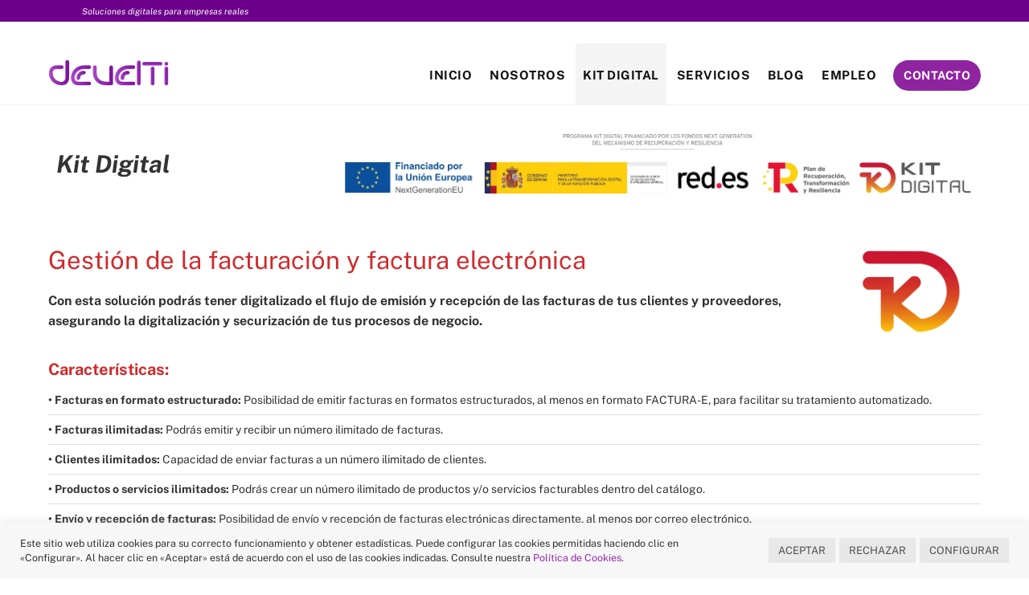

--- FILE ---
content_type: text/html; charset=UTF-8
request_url: https://develti.com/kit-digital/factura-electronica/
body_size: 22521
content:
<!DOCTYPE html>
<html lang="es">
<head>
        <meta charset="UTF-8">
        <meta name="viewport" content="width=device-width, initial-scale=1, minimum-scale=1">
        <style id="tb_inline_styles" data-no-optimize="1">.tb_animation_on{overflow-x:hidden}.themify_builder .wow{visibility:hidden;animation-fill-mode:both}[data-tf-animation]{will-change:transform,opacity,visibility}.themify_builder .tf_lax_done{transition-duration:.8s;transition-timing-function:cubic-bezier(.165,.84,.44,1)}[data-sticky-active].tb_sticky_scroll_active{z-index:1}[data-sticky-active].tb_sticky_scroll_active .hide-on-stick{display:none}@media(min-width:1025px){.hide-desktop{width:0!important;height:0!important;padding:0!important;visibility:hidden!important;margin:0!important;display:table-column!important;background:0!important;content-visibility:hidden;overflow:hidden!important}}@media(min-width:769px) and (max-width:1024px){.hide-tablet_landscape{width:0!important;height:0!important;padding:0!important;visibility:hidden!important;margin:0!important;display:table-column!important;background:0!important;content-visibility:hidden;overflow:hidden!important}}@media(min-width:681px) and (max-width:768px){.hide-tablet{width:0!important;height:0!important;padding:0!important;visibility:hidden!important;margin:0!important;display:table-column!important;background:0!important;content-visibility:hidden;overflow:hidden!important}}@media(max-width:680px){.hide-mobile{width:0!important;height:0!important;padding:0!important;visibility:hidden!important;margin:0!important;display:table-column!important;background:0!important;content-visibility:hidden;overflow:hidden!important}}@media(max-width:768px){div.module-gallery-grid{--galn:var(--galt)}}@media(max-width:680px){
                .themify_map.tf_map_loaded{width:100%!important}
                .ui.builder_button,.ui.nav li a{padding:.525em 1.15em}
                .fullheight>.row_inner:not(.tb_col_count_1){min-height:0}
                div.module-gallery-grid{--galn:var(--galm);gap:8px}
            }</style><noscript><style>.themify_builder .wow,.wow .tf_lazy{visibility:visible!important}</style></noscript>            <style id="tf_lazy_style" data-no-optimize="1">
                .tf_svg_lazy{
                    content-visibility:auto;
                    background-size:100% 25%!important;
                    background-repeat:no-repeat!important;
                    background-position:0 0, 0 33.4%,0 66.6%,0 100%!important;
                    transition:filter .3s linear!important;
                    filter:blur(25px)!important;                    transform:translateZ(0)
                }
                .tf_svg_lazy_loaded{
                    filter:blur(0)!important
                }
                [data-lazy]:is(.module,.module_row:not(.tb_first)),.module[data-lazy] .ui,.module_row[data-lazy]:not(.tb_first):is(>.row_inner,.module_column[data-lazy],.module_subrow[data-lazy]){
                    background-image:none!important
                }
            </style>
            <noscript>
                <style>
                    .tf_svg_lazy{
                        display:none!important
                    }
                </style>
            </noscript>
                    <style id="tf_lazy_common" data-no-optimize="1">
                        img{
                max-width:100%;
                height:auto
            }
                                    :where(.tf_in_flx,.tf_flx){display:inline-flex;flex-wrap:wrap;place-items:center}
            .tf_fa,:is(em,i) tf-lottie{display:inline-block;vertical-align:middle}:is(em,i) tf-lottie{width:1.5em;height:1.5em}.tf_fa{width:1em;height:1em;stroke-width:0;stroke:currentColor;overflow:visible;fill:currentColor;pointer-events:none;text-rendering:optimizeSpeed;buffered-rendering:static}#tf_svg symbol{overflow:visible}:where(.tf_lazy){position:relative;visibility:visible;display:block;opacity:.3}.wow .tf_lazy:not(.tf_swiper-slide){visibility:hidden;opacity:1}div.tf_audio_lazy audio{visibility:hidden;height:0;display:inline}.mejs-container{visibility:visible}.tf_iframe_lazy{transition:opacity .3s ease-in-out;min-height:10px}:where(.tf_flx),.tf_swiper-wrapper{display:flex}.tf_swiper-slide{flex-shrink:0;opacity:0;width:100%;height:100%}.tf_swiper-wrapper>br,.tf_lazy.tf_swiper-wrapper .tf_lazy:after,.tf_lazy.tf_swiper-wrapper .tf_lazy:before{display:none}.tf_lazy:after,.tf_lazy:before{content:'';display:inline-block;position:absolute;width:10px!important;height:10px!important;margin:0 3px;top:50%!important;inset-inline:auto 50%!important;border-radius:100%;background-color:currentColor;visibility:visible;animation:tf-hrz-loader infinite .75s cubic-bezier(.2,.68,.18,1.08)}.tf_lazy:after{width:6px!important;height:6px!important;inset-inline:50% auto!important;margin-top:3px;animation-delay:-.4s}@keyframes tf-hrz-loader{0%,100%{transform:scale(1);opacity:1}50%{transform:scale(.1);opacity:.6}}.tf_lazy_lightbox{position:fixed;background:rgba(11,11,11,.8);color:#ccc;top:0;left:0;display:flex;align-items:center;justify-content:center;z-index:999}.tf_lazy_lightbox .tf_lazy:after,.tf_lazy_lightbox .tf_lazy:before{background:#fff}.tf_vd_lazy,tf-lottie{display:flex;flex-wrap:wrap}tf-lottie{aspect-ratio:1.777}.tf_w.tf_vd_lazy video{width:100%;height:auto;position:static;object-fit:cover}
        </style>
        <link type="image/png" href="/wp-content/uploads/2022/11/favicon.png" rel="apple-touch-icon" /><link type="image/png" href="/wp-content/uploads/2022/11/favicon.png" rel="icon" /><meta name='robots' content='index, follow, max-image-preview:large, max-snippet:-1, max-video-preview:-1' />
	<style>img:is([sizes="auto" i], [sizes^="auto," i]) { contain-intrinsic-size: 3000px 1500px }</style>
	
	<!-- This site is optimized with the Yoast SEO plugin v26.6 - https://yoast.com/wordpress/plugins/seo/ -->
	<title>Factura electrónica (Kit Digital) - Develti</title>
	<meta name="description" content="Con esta solución podrás mantener digitalizado el flujo de emisión y recepción de facturas de clientes y proveedores." />
	<link rel="canonical" href="https://develti.com/kit-digital/factura-electronica/" />
	<meta property="og:locale" content="es_ES" />
	<meta property="og:type" content="article" />
	<meta property="og:title" content="Factura electrónica (Kit Digital) - Develti" />
	<meta property="og:description" content="Con esta solución podrás mantener digitalizado el flujo de emisión y recepción de facturas de clientes y proveedores." />
	<meta property="og:url" content="https://develti.com/kit-digital/factura-electronica/" />
	<meta property="og:site_name" content="Develti" />
	<meta property="article:publisher" content="https://www.facebook.com/develti" />
	<meta property="article:modified_time" content="2024-05-13T22:21:52+00:00" />
	<meta property="og:image" content="https://develti.com/wp-content/uploads/2022/12/kit-digital-portada.jpg" />
	<meta property="og:image:width" content="710" />
	<meta property="og:image:height" content="399" />
	<meta property="og:image:type" content="image/jpeg" />
	<meta name="twitter:card" content="summary_large_image" />
	<meta name="twitter:site" content="@develti" />
	<script type="application/ld+json" class="yoast-schema-graph">{"@context":"https://schema.org","@graph":[{"@type":"WebPage","@id":"https://develti.com/kit-digital/factura-electronica/","url":"https://develti.com/kit-digital/factura-electronica/","name":"Factura electrónica (Kit Digital) - Develti","isPartOf":{"@id":"https://develti.com/#website"},"primaryImageOfPage":{"@id":"https://develti.com/kit-digital/factura-electronica/#primaryimage"},"image":{"@id":"https://develti.com/kit-digital/factura-electronica/#primaryimage"},"thumbnailUrl":"https://develti.com/wp-content/uploads/2022/12/kit-digital-portada.jpg","datePublished":"2022-12-08T01:08:32+00:00","dateModified":"2024-05-13T22:21:52+00:00","description":"Con esta solución podrás mantener digitalizado el flujo de emisión y recepción de facturas de clientes y proveedores.","breadcrumb":{"@id":"https://develti.com/kit-digital/factura-electronica/#breadcrumb"},"inLanguage":"es","potentialAction":[{"@type":"ReadAction","target":["https://develti.com/kit-digital/factura-electronica/"]}]},{"@type":"ImageObject","inLanguage":"es","@id":"https://develti.com/kit-digital/factura-electronica/#primaryimage","url":"https://develti.com/wp-content/uploads/2022/12/kit-digital-portada.jpg","contentUrl":"https://develti.com/wp-content/uploads/2022/12/kit-digital-portada.jpg","width":710,"height":399},{"@type":"BreadcrumbList","@id":"https://develti.com/kit-digital/factura-electronica/#breadcrumb","itemListElement":[{"@type":"ListItem","position":1,"name":"Portada","item":"https://develti.com/"},{"@type":"ListItem","position":2,"name":"Kit Digital","item":"https://develti.com/kit-digital/"},{"@type":"ListItem","position":3,"name":"Factura electrónica (Kit Digital)"}]},{"@type":"WebSite","@id":"https://develti.com/#website","url":"https://develti.com/","name":"Develti","description":"Soluciones digitales para empresas reales","publisher":{"@id":"https://develti.com/#organization"},"alternateName":"Soluciones digitales para empresas y profesionales","potentialAction":[{"@type":"SearchAction","target":{"@type":"EntryPoint","urlTemplate":"https://develti.com/?s={search_term_string}"},"query-input":{"@type":"PropertyValueSpecification","valueRequired":true,"valueName":"search_term_string"}}],"inLanguage":"es"},{"@type":"Organization","@id":"https://develti.com/#organization","name":"Develti","url":"https://develti.com/","logo":{"@type":"ImageObject","inLanguage":"es","@id":"https://develti.com/#/schema/logo/image/","url":"https://develti.com/wp-content/uploads/2022/11/favicon.png","contentUrl":"https://develti.com/wp-content/uploads/2022/11/favicon.png","width":180,"height":180,"caption":"Develti"},"image":{"@id":"https://develti.com/#/schema/logo/image/"},"sameAs":["https://www.facebook.com/develti","https://x.com/develti","https://instagram.com/develtigram","https://www.linkedin.com/company/develti"]}]}</script>
	<!-- / Yoast SEO plugin. -->


<link rel="alternate" type="application/rss+xml" title="Develti &raquo; Feed" href="https://develti.com/feed/" />
<link rel="alternate" type="application/rss+xml" title="Develti &raquo; Feed de los comentarios" href="https://develti.com/comments/feed/" />
<link rel="preload" href="https://develti.com/wp-content/plugins/instagram-feed/css/sbi-styles.min.css?ver=6.10.0" as="style"><link rel='stylesheet' id='sbi_styles-css' href='https://develti.com/wp-content/plugins/instagram-feed/css/sbi-styles.min.css?ver=6.10.0' media='all' />
<style id='font-awesome-svg-styles-default-inline-css'>
.svg-inline--fa {
  display: inline-block;
  height: 1em;
  overflow: visible;
  vertical-align: -.125em;
}
</style>
<link rel="preload" href="https://develti.com/wp-content/uploads/font-awesome/v6.3.0/css/svg-with-js.css" as="style"><link rel='stylesheet' id='font-awesome-svg-styles-css' href='https://develti.com/wp-content/uploads/font-awesome/v6.3.0/css/svg-with-js.css' media='all' />
<style id='font-awesome-svg-styles-inline-css'>
   .wp-block-font-awesome-icon svg::before,
   .wp-rich-text-font-awesome-icon svg::before {content: unset;}
</style>
<style id='global-styles-inline-css'>
:root{--wp--preset--aspect-ratio--square: 1;--wp--preset--aspect-ratio--4-3: 4/3;--wp--preset--aspect-ratio--3-4: 3/4;--wp--preset--aspect-ratio--3-2: 3/2;--wp--preset--aspect-ratio--2-3: 2/3;--wp--preset--aspect-ratio--16-9: 16/9;--wp--preset--aspect-ratio--9-16: 9/16;--wp--preset--color--black: #000000;--wp--preset--color--cyan-bluish-gray: #abb8c3;--wp--preset--color--white: #ffffff;--wp--preset--color--pale-pink: #f78da7;--wp--preset--color--vivid-red: #cf2e2e;--wp--preset--color--luminous-vivid-orange: #ff6900;--wp--preset--color--luminous-vivid-amber: #fcb900;--wp--preset--color--light-green-cyan: #7bdcb5;--wp--preset--color--vivid-green-cyan: #00d084;--wp--preset--color--pale-cyan-blue: #8ed1fc;--wp--preset--color--vivid-cyan-blue: #0693e3;--wp--preset--color--vivid-purple: #9b51e0;--wp--preset--gradient--vivid-cyan-blue-to-vivid-purple: linear-gradient(135deg,rgba(6,147,227,1) 0%,rgb(155,81,224) 100%);--wp--preset--gradient--light-green-cyan-to-vivid-green-cyan: linear-gradient(135deg,rgb(122,220,180) 0%,rgb(0,208,130) 100%);--wp--preset--gradient--luminous-vivid-amber-to-luminous-vivid-orange: linear-gradient(135deg,rgba(252,185,0,1) 0%,rgba(255,105,0,1) 100%);--wp--preset--gradient--luminous-vivid-orange-to-vivid-red: linear-gradient(135deg,rgba(255,105,0,1) 0%,rgb(207,46,46) 100%);--wp--preset--gradient--very-light-gray-to-cyan-bluish-gray: linear-gradient(135deg,rgb(238,238,238) 0%,rgb(169,184,195) 100%);--wp--preset--gradient--cool-to-warm-spectrum: linear-gradient(135deg,rgb(74,234,220) 0%,rgb(151,120,209) 20%,rgb(207,42,186) 40%,rgb(238,44,130) 60%,rgb(251,105,98) 80%,rgb(254,248,76) 100%);--wp--preset--gradient--blush-light-purple: linear-gradient(135deg,rgb(255,206,236) 0%,rgb(152,150,240) 100%);--wp--preset--gradient--blush-bordeaux: linear-gradient(135deg,rgb(254,205,165) 0%,rgb(254,45,45) 50%,rgb(107,0,62) 100%);--wp--preset--gradient--luminous-dusk: linear-gradient(135deg,rgb(255,203,112) 0%,rgb(199,81,192) 50%,rgb(65,88,208) 100%);--wp--preset--gradient--pale-ocean: linear-gradient(135deg,rgb(255,245,203) 0%,rgb(182,227,212) 50%,rgb(51,167,181) 100%);--wp--preset--gradient--electric-grass: linear-gradient(135deg,rgb(202,248,128) 0%,rgb(113,206,126) 100%);--wp--preset--gradient--midnight: linear-gradient(135deg,rgb(2,3,129) 0%,rgb(40,116,252) 100%);--wp--preset--font-size--small: 13px;--wp--preset--font-size--medium: 20px;--wp--preset--font-size--large: 36px;--wp--preset--font-size--x-large: 42px;--wp--preset--spacing--20: 0.44rem;--wp--preset--spacing--30: 0.67rem;--wp--preset--spacing--40: 1rem;--wp--preset--spacing--50: 1.5rem;--wp--preset--spacing--60: 2.25rem;--wp--preset--spacing--70: 3.38rem;--wp--preset--spacing--80: 5.06rem;--wp--preset--shadow--natural: 6px 6px 9px rgba(0, 0, 0, 0.2);--wp--preset--shadow--deep: 12px 12px 50px rgba(0, 0, 0, 0.4);--wp--preset--shadow--sharp: 6px 6px 0px rgba(0, 0, 0, 0.2);--wp--preset--shadow--outlined: 6px 6px 0px -3px rgba(255, 255, 255, 1), 6px 6px rgba(0, 0, 0, 1);--wp--preset--shadow--crisp: 6px 6px 0px rgba(0, 0, 0, 1);}:where(body) { margin: 0; }.wp-site-blocks > .alignleft { float: left; margin-right: 2em; }.wp-site-blocks > .alignright { float: right; margin-left: 2em; }.wp-site-blocks > .aligncenter { justify-content: center; margin-left: auto; margin-right: auto; }:where(.wp-site-blocks) > * { margin-block-start: 24px; margin-block-end: 0; }:where(.wp-site-blocks) > :first-child { margin-block-start: 0; }:where(.wp-site-blocks) > :last-child { margin-block-end: 0; }:root { --wp--style--block-gap: 24px; }:root :where(.is-layout-flow) > :first-child{margin-block-start: 0;}:root :where(.is-layout-flow) > :last-child{margin-block-end: 0;}:root :where(.is-layout-flow) > *{margin-block-start: 24px;margin-block-end: 0;}:root :where(.is-layout-constrained) > :first-child{margin-block-start: 0;}:root :where(.is-layout-constrained) > :last-child{margin-block-end: 0;}:root :where(.is-layout-constrained) > *{margin-block-start: 24px;margin-block-end: 0;}:root :where(.is-layout-flex){gap: 24px;}:root :where(.is-layout-grid){gap: 24px;}.is-layout-flow > .alignleft{float: left;margin-inline-start: 0;margin-inline-end: 2em;}.is-layout-flow > .alignright{float: right;margin-inline-start: 2em;margin-inline-end: 0;}.is-layout-flow > .aligncenter{margin-left: auto !important;margin-right: auto !important;}.is-layout-constrained > .alignleft{float: left;margin-inline-start: 0;margin-inline-end: 2em;}.is-layout-constrained > .alignright{float: right;margin-inline-start: 2em;margin-inline-end: 0;}.is-layout-constrained > .aligncenter{margin-left: auto !important;margin-right: auto !important;}.is-layout-constrained > :where(:not(.alignleft):not(.alignright):not(.alignfull)){margin-left: auto !important;margin-right: auto !important;}body .is-layout-flex{display: flex;}.is-layout-flex{flex-wrap: wrap;align-items: center;}.is-layout-flex > :is(*, div){margin: 0;}body .is-layout-grid{display: grid;}.is-layout-grid > :is(*, div){margin: 0;}body{padding-top: 0px;padding-right: 0px;padding-bottom: 0px;padding-left: 0px;}a:where(:not(.wp-element-button)){text-decoration: underline;}:root :where(.wp-element-button, .wp-block-button__link){background-color: #32373c;border-width: 0;color: #fff;font-family: inherit;font-size: inherit;line-height: inherit;padding: calc(0.667em + 2px) calc(1.333em + 2px);text-decoration: none;}.has-black-color{color: var(--wp--preset--color--black) !important;}.has-cyan-bluish-gray-color{color: var(--wp--preset--color--cyan-bluish-gray) !important;}.has-white-color{color: var(--wp--preset--color--white) !important;}.has-pale-pink-color{color: var(--wp--preset--color--pale-pink) !important;}.has-vivid-red-color{color: var(--wp--preset--color--vivid-red) !important;}.has-luminous-vivid-orange-color{color: var(--wp--preset--color--luminous-vivid-orange) !important;}.has-luminous-vivid-amber-color{color: var(--wp--preset--color--luminous-vivid-amber) !important;}.has-light-green-cyan-color{color: var(--wp--preset--color--light-green-cyan) !important;}.has-vivid-green-cyan-color{color: var(--wp--preset--color--vivid-green-cyan) !important;}.has-pale-cyan-blue-color{color: var(--wp--preset--color--pale-cyan-blue) !important;}.has-vivid-cyan-blue-color{color: var(--wp--preset--color--vivid-cyan-blue) !important;}.has-vivid-purple-color{color: var(--wp--preset--color--vivid-purple) !important;}.has-black-background-color{background-color: var(--wp--preset--color--black) !important;}.has-cyan-bluish-gray-background-color{background-color: var(--wp--preset--color--cyan-bluish-gray) !important;}.has-white-background-color{background-color: var(--wp--preset--color--white) !important;}.has-pale-pink-background-color{background-color: var(--wp--preset--color--pale-pink) !important;}.has-vivid-red-background-color{background-color: var(--wp--preset--color--vivid-red) !important;}.has-luminous-vivid-orange-background-color{background-color: var(--wp--preset--color--luminous-vivid-orange) !important;}.has-luminous-vivid-amber-background-color{background-color: var(--wp--preset--color--luminous-vivid-amber) !important;}.has-light-green-cyan-background-color{background-color: var(--wp--preset--color--light-green-cyan) !important;}.has-vivid-green-cyan-background-color{background-color: var(--wp--preset--color--vivid-green-cyan) !important;}.has-pale-cyan-blue-background-color{background-color: var(--wp--preset--color--pale-cyan-blue) !important;}.has-vivid-cyan-blue-background-color{background-color: var(--wp--preset--color--vivid-cyan-blue) !important;}.has-vivid-purple-background-color{background-color: var(--wp--preset--color--vivid-purple) !important;}.has-black-border-color{border-color: var(--wp--preset--color--black) !important;}.has-cyan-bluish-gray-border-color{border-color: var(--wp--preset--color--cyan-bluish-gray) !important;}.has-white-border-color{border-color: var(--wp--preset--color--white) !important;}.has-pale-pink-border-color{border-color: var(--wp--preset--color--pale-pink) !important;}.has-vivid-red-border-color{border-color: var(--wp--preset--color--vivid-red) !important;}.has-luminous-vivid-orange-border-color{border-color: var(--wp--preset--color--luminous-vivid-orange) !important;}.has-luminous-vivid-amber-border-color{border-color: var(--wp--preset--color--luminous-vivid-amber) !important;}.has-light-green-cyan-border-color{border-color: var(--wp--preset--color--light-green-cyan) !important;}.has-vivid-green-cyan-border-color{border-color: var(--wp--preset--color--vivid-green-cyan) !important;}.has-pale-cyan-blue-border-color{border-color: var(--wp--preset--color--pale-cyan-blue) !important;}.has-vivid-cyan-blue-border-color{border-color: var(--wp--preset--color--vivid-cyan-blue) !important;}.has-vivid-purple-border-color{border-color: var(--wp--preset--color--vivid-purple) !important;}.has-vivid-cyan-blue-to-vivid-purple-gradient-background{background: var(--wp--preset--gradient--vivid-cyan-blue-to-vivid-purple) !important;}.has-light-green-cyan-to-vivid-green-cyan-gradient-background{background: var(--wp--preset--gradient--light-green-cyan-to-vivid-green-cyan) !important;}.has-luminous-vivid-amber-to-luminous-vivid-orange-gradient-background{background: var(--wp--preset--gradient--luminous-vivid-amber-to-luminous-vivid-orange) !important;}.has-luminous-vivid-orange-to-vivid-red-gradient-background{background: var(--wp--preset--gradient--luminous-vivid-orange-to-vivid-red) !important;}.has-very-light-gray-to-cyan-bluish-gray-gradient-background{background: var(--wp--preset--gradient--very-light-gray-to-cyan-bluish-gray) !important;}.has-cool-to-warm-spectrum-gradient-background{background: var(--wp--preset--gradient--cool-to-warm-spectrum) !important;}.has-blush-light-purple-gradient-background{background: var(--wp--preset--gradient--blush-light-purple) !important;}.has-blush-bordeaux-gradient-background{background: var(--wp--preset--gradient--blush-bordeaux) !important;}.has-luminous-dusk-gradient-background{background: var(--wp--preset--gradient--luminous-dusk) !important;}.has-pale-ocean-gradient-background{background: var(--wp--preset--gradient--pale-ocean) !important;}.has-electric-grass-gradient-background{background: var(--wp--preset--gradient--electric-grass) !important;}.has-midnight-gradient-background{background: var(--wp--preset--gradient--midnight) !important;}.has-small-font-size{font-size: var(--wp--preset--font-size--small) !important;}.has-medium-font-size{font-size: var(--wp--preset--font-size--medium) !important;}.has-large-font-size{font-size: var(--wp--preset--font-size--large) !important;}.has-x-large-font-size{font-size: var(--wp--preset--font-size--x-large) !important;}
:root :where(.wp-block-pullquote){font-size: 1.5em;line-height: 1.6;}
</style>
<link rel="preload" href="https://develti.com/wp-content/plugins/cookie-law-info/legacy/public/css/cookie-law-info-public.css?ver=3.3.9" as="style"><link rel='stylesheet' id='cookie-law-info-css' href='https://develti.com/wp-content/plugins/cookie-law-info/legacy/public/css/cookie-law-info-public.css?ver=3.3.9' media='all' />
<link rel="preload" href="https://develti.com/wp-content/plugins/cookie-law-info/legacy/public/css/cookie-law-info-gdpr.css?ver=3.3.9" as="style"><link rel='stylesheet' id='cookie-law-info-gdpr-css' href='https://develti.com/wp-content/plugins/cookie-law-info/legacy/public/css/cookie-law-info-gdpr.css?ver=3.3.9' media='all' />
<link rel="preload" href="//netdna.bootstrapcdn.com/font-awesome/4.1.0/css/font-awesome.css" as="style" media="screen"><link rel='stylesheet' id='font-awesome-css' href='//netdna.bootstrapcdn.com/font-awesome/4.1.0/css/font-awesome.css' media='screen' />
<link rel="preload" href="https://develti.com/wp-content/plugins/add-to-any/addtoany.min.css?ver=1.16" as="style"><link rel='stylesheet' id='addtoany-css' href='https://develti.com/wp-content/plugins/add-to-any/addtoany.min.css?ver=1.16' media='all' />
<script src="https://develti.com/wp-includes/js/jquery/jquery.min.js?ver=3.7.1" id="jquery-core-js"></script>
<script id="addtoany-core-js-before">
window.a2a_config=window.a2a_config||{};a2a_config.callbacks=[];a2a_config.overlays=[];a2a_config.templates={};a2a_localize = {
	Share: "Compartir",
	Save: "Guardar",
	Subscribe: "Suscribir",
	Email: "Correo electrónico",
	Bookmark: "Marcador",
	ShowAll: "Mostrar todo",
	ShowLess: "Mostrar menos",
	FindServices: "Encontrar servicio(s)",
	FindAnyServiceToAddTo: "Encuentra al instante cualquier servicio para añadir a",
	PoweredBy: "Funciona con",
	ShareViaEmail: "Compartir por correo electrónico",
	SubscribeViaEmail: "Suscribirse a través de correo electrónico",
	BookmarkInYourBrowser: "Añadir a marcadores de tu navegador",
	BookmarkInstructions: "Presiona «Ctrl+D» o «\u2318+D» para añadir esta página a marcadores",
	AddToYourFavorites: "Añadir a tus favoritos",
	SendFromWebOrProgram: "Enviar desde cualquier dirección o programa de correo electrónico ",
	EmailProgram: "Programa de correo electrónico",
	More: "Más&#8230;",
	ThanksForSharing: "¡Gracias por compartir!",
	ThanksForFollowing: "¡Gracias por seguirnos!"
};
</script>
<script defer src="https://static.addtoany.com/menu/page.js" id="addtoany-core-js"></script>
<script defer src="https://develti.com/wp-content/plugins/add-to-any/addtoany.min.js?ver=1.1" id="addtoany-jquery-js"></script>
<script id="cookie-law-info-js-extra">
var Cli_Data = {"nn_cookie_ids":[],"cookielist":[],"non_necessary_cookies":[],"ccpaEnabled":"","ccpaRegionBased":"","ccpaBarEnabled":"","strictlyEnabled":["necessary","obligatoire"],"ccpaType":"gdpr","js_blocking":"1","custom_integration":"","triggerDomRefresh":"","secure_cookies":""};
var cli_cookiebar_settings = {"animate_speed_hide":"500","animate_speed_show":"500","background":"#f7f7f7","border":"#b1a6a6c2","border_on":"","button_1_button_colour":"#e8e8e8","button_1_button_hover":"#bababa","button_1_link_colour":"#4f4f4f","button_1_as_button":"1","button_1_new_win":"","button_2_button_colour":"#333","button_2_button_hover":"#292929","button_2_link_colour":"#444","button_2_as_button":"","button_2_hidebar":"","button_3_button_colour":"#e8e8e8","button_3_button_hover":"#bababa","button_3_link_colour":"#4f4f4f","button_3_as_button":"1","button_3_new_win":"","button_4_button_colour":"#e8e8e8","button_4_button_hover":"#bababa","button_4_link_colour":"#4f4f4f","button_4_as_button":"1","button_7_button_colour":"#61a229","button_7_button_hover":"#4e8221","button_7_link_colour":"#fff","button_7_as_button":"1","button_7_new_win":"","font_family":"inherit","header_fix":"","notify_animate_hide":"1","notify_animate_show":"","notify_div_id":"#cookie-law-info-bar","notify_position_horizontal":"left","notify_position_vertical":"bottom","scroll_close":"","scroll_close_reload":"","accept_close_reload":"","reject_close_reload":"","showagain_tab":"1","showagain_background":"#fff","showagain_border":"#000","showagain_div_id":"#cookie-law-info-again","showagain_x_position":"0px","text":"#333333","show_once_yn":"","show_once":"10000","logging_on":"","as_popup":"","popup_overlay":"1","bar_heading_text":"","cookie_bar_as":"banner","popup_showagain_position":"bottom-right","widget_position":"left"};
var log_object = {"ajax_url":"https:\/\/develti.com\/wp-admin\/admin-ajax.php"};
</script>
<script src="https://develti.com/wp-content/plugins/cookie-law-info/legacy/public/js/cookie-law-info-public.js?ver=3.3.9" id="cookie-law-info-js"></script>
<script defer crossorigin="anonymous" src="https://kit.fontawesome.com/d8892f7c62.js" id="font-awesome-official-js"></script>
<link rel="https://api.w.org/" href="https://develti.com/wp-json/" /><link rel="alternate" title="JSON" type="application/json" href="https://develti.com/wp-json/wp/v2/pages/19703" /><link rel="EditURI" type="application/rsd+xml" title="RSD" href="https://develti.com/xmlrpc.php?rsd" />
<link rel='shortlink' href='https://develti.com/?p=19703' />
<link rel="alternate" title="oEmbed (JSON)" type="application/json+oembed" href="https://develti.com/wp-json/oembed/1.0/embed?url=https%3A%2F%2Fdevelti.com%2Fkit-digital%2Ffactura-electronica%2F" />
<link rel="alternate" title="oEmbed (XML)" type="text/xml+oembed" href="https://develti.com/wp-json/oembed/1.0/embed?url=https%3A%2F%2Fdevelti.com%2Fkit-digital%2Ffactura-electronica%2F&#038;format=xml" />
<!-- Google tag (gtag.js) -->
<script type="text/plain" data-cli-class="cli-blocker-script"  data-cli-script-type="non-necessary" data-cli-block="true"  data-cli-element-position="head" async src="https://www.googletagmanager.com/gtag/js?id=UA-29657393-1"></script>
<script type="text/plain" data-cli-class="cli-blocker-script"  data-cli-script-type="non-necessary" data-cli-block="true"  data-cli-element-position="head">
  window.dataLayer = window.dataLayer || [];
  function gtag(){dataLayer.push(arguments);}
  gtag('js', new Date());

  gtag('config', 'UA-29657393-1');
</script><script src="https://www.google.com/recaptcha/api.js" async defer></script>

<style>
.scroll-back-to-top-wrapper {
    position: fixed;
	opacity: 0;
	visibility: hidden;
	overflow: hidden;
	text-align: center;
	z-index: 99999999;
    background-color: #777777;
	color: #eeeeee;
	width: 35px;
	height: 33px;
	line-height: 33px;
	right: 25px;
	bottom: 25px;
	padding-top: 2px;
	border-top-left-radius: 5px;
	border-top-right-radius: 5px;
	border-bottom-right-radius: 5px;
	border-bottom-left-radius: 5px;
	-webkit-transition: all 0.5s ease-in-out;
	-moz-transition: all 0.5s ease-in-out;
	-ms-transition: all 0.5s ease-in-out;
	-o-transition: all 0.5s ease-in-out;
	transition: all 0.5s ease-in-out;
}
.scroll-back-to-top-wrapper:hover {
	background-color: #888888;
  color: #eeeeee;
}
.scroll-back-to-top-wrapper.show {
    visibility:visible;
    cursor:pointer;
	opacity: 0.4;
}
.scroll-back-to-top-wrapper i.fa {
	line-height: inherit;
}
.scroll-back-to-top-wrapper .fa-lg {
	vertical-align: 0;
}
</style>
	<style>
	@keyframes themifyAnimatedBG{
		0%{background-color:#33baab}100%{background-color:#e33b9e}50%{background-color:#4961d7}33.3%{background-color:#2ea85c}25%{background-color:#2bb8ed}20%{background-color:#dd5135}
	}
	.module_row.animated-bg{
		animation:themifyAnimatedBG 30000ms infinite alternate
	}
	</style>
	<meta name="format-detection" content="telephone=no"><link rel="prefetch" href="https://develti.com/wp-content/themes/themify-ultra/js/themify-script.js?ver=7.8.0" as="script" fetchpriority="low"><link rel="prefetch" href="https://develti.com/wp-content/themes/themify-ultra/themify/js/modules/themify-sidemenu.js?ver=7.8.8" as="script" fetchpriority="low"><link rel="preload" href="https://develti.com/wp-content/uploads/2022/11/logo.png" as="image"><link rel="preload" href="https://develti.com/wp-content/themes/themify-ultra/themify/themify-builder/js/themify-builder-script.js?ver=7.8.8" as="script" fetchpriority="low"><style id="tf_gf_fonts_style">@font-face{font-family:'Oswald';font-display:swap;src:url(https://fonts.gstatic.com/s/oswald/v56/TK3_WkUHHAIjg75cFRf3bXL8LICs1_FvsUtiZTaR.woff2) format('woff2');unicode-range:U+0460-052F,U+1C80-1C8A,U+20B4,U+2DE0-2DFF,U+A640-A69F,U+FE2E-FE2F;}@font-face{font-family:'Oswald';font-display:swap;src:url(https://fonts.gstatic.com/s/oswald/v56/TK3_WkUHHAIjg75cFRf3bXL8LICs1_FvsUJiZTaR.woff2) format('woff2');unicode-range:U+0301,U+0400-045F,U+0490-0491,U+04B0-04B1,U+2116;}@font-face{font-family:'Oswald';font-display:swap;src:url(https://fonts.gstatic.com/s/oswald/v56/TK3_WkUHHAIjg75cFRf3bXL8LICs1_FvsUliZTaR.woff2) format('woff2');unicode-range:U+0102-0103,U+0110-0111,U+0128-0129,U+0168-0169,U+01A0-01A1,U+01AF-01B0,U+0300-0301,U+0303-0304,U+0308-0309,U+0323,U+0329,U+1EA0-1EF9,U+20AB;}@font-face{font-family:'Oswald';font-display:swap;src:url(https://fonts.gstatic.com/s/oswald/v56/TK3_WkUHHAIjg75cFRf3bXL8LICs1_FvsUhiZTaR.woff2) format('woff2');unicode-range:U+0100-02BA,U+02BD-02C5,U+02C7-02CC,U+02CE-02D7,U+02DD-02FF,U+0304,U+0308,U+0329,U+1D00-1DBF,U+1E00-1E9F,U+1EF2-1EFF,U+2020,U+20A0-20AB,U+20AD-20C0,U+2113,U+2C60-2C7F,U+A720-A7FF;}@font-face{font-family:'Oswald';font-display:swap;src:url(https://fonts.gstatic.com/s/oswald/v56/TK3_WkUHHAIjg75cFRf3bXL8LICs1_FvsUZiZQ.woff2) format('woff2');unicode-range:U+0000-00FF,U+0131,U+0152-0153,U+02BB-02BC,U+02C6,U+02DA,U+02DC,U+0304,U+0308,U+0329,U+2000-206F,U+20AC,U+2122,U+2191,U+2193,U+2212,U+2215,U+FEFF,U+FFFD;}@font-face{font-family:'Public Sans';font-style:italic;font-display:swap;src:url(https://fonts.gstatic.com/s/publicsans/v20/ijwTs572Xtc6ZYQws9YVwnNDTJPax9k0.woff2) format('woff2');unicode-range:U+0102-0103,U+0110-0111,U+0128-0129,U+0168-0169,U+01A0-01A1,U+01AF-01B0,U+0300-0301,U+0303-0304,U+0308-0309,U+0323,U+0329,U+1EA0-1EF9,U+20AB;}@font-face{font-family:'Public Sans';font-style:italic;font-display:swap;src:url(https://fonts.gstatic.com/s/publicsans/v20/ijwTs572Xtc6ZYQws9YVwnNDTJLax9k0.woff2) format('woff2');unicode-range:U+0100-02BA,U+02BD-02C5,U+02C7-02CC,U+02CE-02D7,U+02DD-02FF,U+0304,U+0308,U+0329,U+1D00-1DBF,U+1E00-1E9F,U+1EF2-1EFF,U+2020,U+20A0-20AB,U+20AD-20C0,U+2113,U+2C60-2C7F,U+A720-A7FF;}@font-face{font-family:'Public Sans';font-style:italic;font-display:swap;src:url(https://fonts.gstatic.com/s/publicsans/v20/ijwTs572Xtc6ZYQws9YVwnNDTJzaxw.woff2) format('woff2');unicode-range:U+0000-00FF,U+0131,U+0152-0153,U+02BB-02BC,U+02C6,U+02DA,U+02DC,U+0304,U+0308,U+0329,U+2000-206F,U+20AC,U+2122,U+2191,U+2193,U+2212,U+2215,U+FEFF,U+FFFD;}@font-face{font-family:'Public Sans';font-style:italic;font-weight:600;font-display:swap;src:url(https://fonts.gstatic.com/s/publicsans/v20/ijwTs572Xtc6ZYQws9YVwnNDTJPax9k0.woff2) format('woff2');unicode-range:U+0102-0103,U+0110-0111,U+0128-0129,U+0168-0169,U+01A0-01A1,U+01AF-01B0,U+0300-0301,U+0303-0304,U+0308-0309,U+0323,U+0329,U+1EA0-1EF9,U+20AB;}@font-face{font-family:'Public Sans';font-style:italic;font-weight:600;font-display:swap;src:url(https://fonts.gstatic.com/s/publicsans/v20/ijwTs572Xtc6ZYQws9YVwnNDTJLax9k0.woff2) format('woff2');unicode-range:U+0100-02BA,U+02BD-02C5,U+02C7-02CC,U+02CE-02D7,U+02DD-02FF,U+0304,U+0308,U+0329,U+1D00-1DBF,U+1E00-1E9F,U+1EF2-1EFF,U+2020,U+20A0-20AB,U+20AD-20C0,U+2113,U+2C60-2C7F,U+A720-A7FF;}@font-face{font-family:'Public Sans';font-style:italic;font-weight:600;font-display:swap;src:url(https://fonts.gstatic.com/s/publicsans/v20/ijwTs572Xtc6ZYQws9YVwnNDTJzaxw.woff2) format('woff2');unicode-range:U+0000-00FF,U+0131,U+0152-0153,U+02BB-02BC,U+02C6,U+02DA,U+02DC,U+0304,U+0308,U+0329,U+2000-206F,U+20AC,U+2122,U+2191,U+2193,U+2212,U+2215,U+FEFF,U+FFFD;}@font-face{font-family:'Public Sans';font-style:italic;font-weight:700;font-display:swap;src:url(https://fonts.gstatic.com/s/publicsans/v20/ijwTs572Xtc6ZYQws9YVwnNDTJPax9k0.woff2) format('woff2');unicode-range:U+0102-0103,U+0110-0111,U+0128-0129,U+0168-0169,U+01A0-01A1,U+01AF-01B0,U+0300-0301,U+0303-0304,U+0308-0309,U+0323,U+0329,U+1EA0-1EF9,U+20AB;}@font-face{font-family:'Public Sans';font-style:italic;font-weight:700;font-display:swap;src:url(https://fonts.gstatic.com/s/publicsans/v20/ijwTs572Xtc6ZYQws9YVwnNDTJLax9k0.woff2) format('woff2');unicode-range:U+0100-02BA,U+02BD-02C5,U+02C7-02CC,U+02CE-02D7,U+02DD-02FF,U+0304,U+0308,U+0329,U+1D00-1DBF,U+1E00-1E9F,U+1EF2-1EFF,U+2020,U+20A0-20AB,U+20AD-20C0,U+2113,U+2C60-2C7F,U+A720-A7FF;}@font-face{font-family:'Public Sans';font-style:italic;font-weight:700;font-display:swap;src:url(https://fonts.gstatic.com/s/publicsans/v20/ijwTs572Xtc6ZYQws9YVwnNDTJzaxw.woff2) format('woff2');unicode-range:U+0000-00FF,U+0131,U+0152-0153,U+02BB-02BC,U+02C6,U+02DA,U+02DC,U+0304,U+0308,U+0329,U+2000-206F,U+20AC,U+2122,U+2191,U+2193,U+2212,U+2215,U+FEFF,U+FFFD;}@font-face{font-family:'Public Sans';font-display:swap;src:url(https://fonts.gstatic.com/s/publicsans/v20/ijwRs572Xtc6ZYQws9YVwnNJfJ7Cww.woff2) format('woff2');unicode-range:U+0102-0103,U+0110-0111,U+0128-0129,U+0168-0169,U+01A0-01A1,U+01AF-01B0,U+0300-0301,U+0303-0304,U+0308-0309,U+0323,U+0329,U+1EA0-1EF9,U+20AB;}@font-face{font-family:'Public Sans';font-display:swap;src:url(https://fonts.gstatic.com/s/publicsans/v20/ijwRs572Xtc6ZYQws9YVwnNIfJ7Cww.woff2) format('woff2');unicode-range:U+0100-02BA,U+02BD-02C5,U+02C7-02CC,U+02CE-02D7,U+02DD-02FF,U+0304,U+0308,U+0329,U+1D00-1DBF,U+1E00-1E9F,U+1EF2-1EFF,U+2020,U+20A0-20AB,U+20AD-20C0,U+2113,U+2C60-2C7F,U+A720-A7FF;}@font-face{font-family:'Public Sans';font-display:swap;src:url(https://fonts.gstatic.com/s/publicsans/v20/ijwRs572Xtc6ZYQws9YVwnNGfJ4.woff2) format('woff2');unicode-range:U+0000-00FF,U+0131,U+0152-0153,U+02BB-02BC,U+02C6,U+02DA,U+02DC,U+0304,U+0308,U+0329,U+2000-206F,U+20AC,U+2122,U+2191,U+2193,U+2212,U+2215,U+FEFF,U+FFFD;}@font-face{font-family:'Public Sans';font-weight:600;font-display:swap;src:url(https://fonts.gstatic.com/s/publicsans/v20/ijwRs572Xtc6ZYQws9YVwnNJfJ7Cww.woff2) format('woff2');unicode-range:U+0102-0103,U+0110-0111,U+0128-0129,U+0168-0169,U+01A0-01A1,U+01AF-01B0,U+0300-0301,U+0303-0304,U+0308-0309,U+0323,U+0329,U+1EA0-1EF9,U+20AB;}@font-face{font-family:'Public Sans';font-weight:600;font-display:swap;src:url(https://fonts.gstatic.com/s/publicsans/v20/ijwRs572Xtc6ZYQws9YVwnNIfJ7Cww.woff2) format('woff2');unicode-range:U+0100-02BA,U+02BD-02C5,U+02C7-02CC,U+02CE-02D7,U+02DD-02FF,U+0304,U+0308,U+0329,U+1D00-1DBF,U+1E00-1E9F,U+1EF2-1EFF,U+2020,U+20A0-20AB,U+20AD-20C0,U+2113,U+2C60-2C7F,U+A720-A7FF;}@font-face{font-family:'Public Sans';font-weight:600;font-display:swap;src:url(https://fonts.gstatic.com/s/publicsans/v20/ijwRs572Xtc6ZYQws9YVwnNGfJ4.woff2) format('woff2');unicode-range:U+0000-00FF,U+0131,U+0152-0153,U+02BB-02BC,U+02C6,U+02DA,U+02DC,U+0304,U+0308,U+0329,U+2000-206F,U+20AC,U+2122,U+2191,U+2193,U+2212,U+2215,U+FEFF,U+FFFD;}@font-face{font-family:'Public Sans';font-weight:700;font-display:swap;src:url(https://fonts.gstatic.com/s/publicsans/v20/ijwRs572Xtc6ZYQws9YVwnNJfJ7Cww.woff2) format('woff2');unicode-range:U+0102-0103,U+0110-0111,U+0128-0129,U+0168-0169,U+01A0-01A1,U+01AF-01B0,U+0300-0301,U+0303-0304,U+0308-0309,U+0323,U+0329,U+1EA0-1EF9,U+20AB;}@font-face{font-family:'Public Sans';font-weight:700;font-display:swap;src:url(https://fonts.gstatic.com/s/publicsans/v20/ijwRs572Xtc6ZYQws9YVwnNIfJ7Cww.woff2) format('woff2');unicode-range:U+0100-02BA,U+02BD-02C5,U+02C7-02CC,U+02CE-02D7,U+02DD-02FF,U+0304,U+0308,U+0329,U+1D00-1DBF,U+1E00-1E9F,U+1EF2-1EFF,U+2020,U+20A0-20AB,U+20AD-20C0,U+2113,U+2C60-2C7F,U+A720-A7FF;}@font-face{font-family:'Public Sans';font-weight:700;font-display:swap;src:url(https://fonts.gstatic.com/s/publicsans/v20/ijwRs572Xtc6ZYQws9YVwnNGfJ4.woff2) format('woff2');unicode-range:U+0000-00FF,U+0131,U+0152-0153,U+02BB-02BC,U+02C6,U+02DA,U+02DC,U+0304,U+0308,U+0329,U+2000-206F,U+20AC,U+2122,U+2191,U+2193,U+2212,U+2215,U+FEFF,U+FFFD;}</style><link rel="preload" fetchpriority="high" href="https://develti.com/wp-content/uploads/themify-concate/2055279811/themify-4118257218.css" as="style"><link fetchpriority="high" id="themify_concate-css" rel="stylesheet" href="https://develti.com/wp-content/uploads/themify-concate/2055279811/themify-4118257218.css"><link rel="preconnect" href="https://www.google-analytics.com"></head>
<body class="wp-singular page-template-default page page-id-19703 page-child parent-pageid-17609 wp-theme-themify-ultra wp-child-theme-themify-ultra-child skin-default sidebar-none full_width no-home tb_animation_on ready-view header-top-widgets fixed-header-enabled footer-horizontal-left tagline-off search-off footer-menu-navigation-off sidemenu-active no-rounded-image">
<a class="screen-reader-text skip-to-content" href="#content">Skip to content</a><svg id="tf_svg" style="display:none"><defs></defs></svg><script> </script><div id="pagewrap" class="tf_box hfeed site">
					<div id="headerwrap"  class=' tf_box'>

			
												<div class="header-widget-full tf_clearfix">
								
		<div class="header-widget tf_clear tf_clearfix">
			<div class="header-widget-inner tf_scrollbar tf_clearfix">
									<div class="col4-2 first tf_box tf_float">
						<div id="custom_html-7" class="widget_text widget widget_custom_html"><div class="textwidget custom-html-widget"><div style="padding-left:5px;">
	<a style="color:inherit;" href="/contacto"><i>Soluciones digitales para empresas reales</i></a>
</div></div></div>					</div>
									<div class="col4-2 tf_box tf_float">
						<div id="custom_html-6" class="widget_text widget widget_custom_html"><div class="textwidget custom-html-widget"><a href="/contacto" id="llamada-text" style="margin-right:12px; color:inherit;">¿Quieres que te llamemos?</a>

<a id="phone-text" style="margin-right:15px; color:inherit;" href="tel:927009119"><i class="fa fa-phone" aria-hidden="true"></i>&nbsp;&nbsp;927 009 119</a>

<a class="rrss" style="margin-right:6px; color:inherit;" target="_blank" href="https://facebook.com/develti"><i class="fa fa-facebook" aria-hidden="true"></i></a>

<a class="rrss" style="margin-right:6px; color:inherit;" target="_blank" href="https://twitter.com/develti"><i class="fa fa-twitter" aria-hidden="true"></i></a>

<a class="rrss" style="margin-right:6px; color:inherit;" target="_blank" href="https://www.linkedin.com/company/develti"><i class="fa fa-linkedin" aria-hidden="true"></i></a>

<a class="rrss" style="margin-right:6px; color:inherit;" target="_blank" href="https://instagram.com/develtigram"><i class="fa fa-instagram" aria-hidden="true"></i></a>

<!--a class="rrss" style="margin-right:6px; color:inherit;" target="_blank" href="https://wa.me/+34"><i class="fa-brands fa-whatsapp" aria-hidden="true"></i></a-->

<!--a class="rrss" style="margin-right:6px; color:inherit;" target="_blank" href="/contacto"><i class="fa fa-envelope" aria-hidden="true"></i></a--></div></div>					</div>
							</div>
			<!-- /.header-widget-inner -->
		</div>
		<!-- /.header-widget -->

												</div>
					<!-- /header-widgets -->
							                                                    <div class="header-icons tf_hide">
                                <a id="menu-icon" class="tf_inline_b tf_text_dec" href="#mobile-menu" aria-label="Menu"><span class="menu-icon-inner tf_inline_b tf_vmiddle tf_overflow"></span><span class="screen-reader-text">Menu</span></a>
				                            </div>
                        
			<header id="header" class="tf_box pagewidth tf_clearfix" itemscope="itemscope" itemtype="https://schema.org/WPHeader">

	            
	            <div class="header-bar tf_box">
				    <div id="site-logo"><a href="https://develti.com" title="Develti"><img  src="https://develti.com/wp-content/uploads/2022/11/logo.png" alt="Develti" class="site-logo-image" data-tf-not-load="1" fetchpriority="high"></a></div>				</div>
				<!-- /.header-bar -->

									<div id="mobile-menu" class="sidemenu sidemenu-off tf_scrollbar">
												
						<div class="navbar-wrapper tf_clearfix">
                            																						<div class="social-widget tf_inline_b tf_vmiddle">
									<div id="custom_html-8" class="widget_text widget widget_custom_html"><div class="textwidget custom-html-widget"><div id="social-icons">

	<a target="_blank" href="https://www.facebook.com/develti"><i style="color:#1669F7;" class="fa-brands fa-facebook-f" aria-hidden="true"></i></a>

	<a target="_blank" href="https://twitter.com/develti"><i style="color:#039CF1;" class="fa-brands fa-twitter" aria-hidden="true"></i></a>
	
	<a target="_blank" href="https://www.linkedin.com/company/develti"><i style="color:#0077B0;" class="fa-brands fa-linkedin" aria-hidden="true"></i></a>

	<a target="_blank" href="https://www.instagram.com/develtigram"><i style="color:#BC0168;" class="fa-brands fa-instagram" aria-hidden="true"></i></a>

	<!--a style="color:inherit;" target="_blank" href="tel:927009119"><i class="fa fa-phone-square" aria-hidden="true"></i></a-->

	<!--a style="color:inherit;" target="_blank" href="/contacto"><i class="fa fa-comments" aria-hidden="true"></i></a-->
	
	<!--a style="color:inherit;" target="_blank" href="tel:"><i class="fa fa-phone-square" aria-hidden="true"></i></a-->
	
	<!--a style="color:inherit;" target="_blank" href="https://wa.me/+34"><i class="fa-brands fa-whatsapp" aria-hidden="true"></i></a-->

</div></div></div>								    								</div>
								<!-- /.social-widget -->
							
							
							
							<nav id="main-nav-wrap" itemscope="itemscope" itemtype="https://schema.org/SiteNavigationElement">
								<ul id="main-nav" class="main-nav tf_clearfix tf_box"><li  id="menu-item-11788" class="menu-item-page-7 menu-item menu-item-type-post_type menu-item-object-page menu-item-home menu-item-11788"><a  href="https://develti.com/">Inicio</a> </li>
<li  id="menu-item-11784" class="menu-item-page-60 menu-item menu-item-type-post_type menu-item-object-page menu-item-11784"><a  href="https://develti.com/nosotros/">Nosotros</a> </li>
<li  id="menu-item-17711" class="menu-item-page-17609 menu-item menu-item-type-post_type menu-item-object-page current-page-ancestor current-menu-ancestor current-menu-parent current-page-parent current_page_parent current_page_ancestor menu-item-has-children has-sub-menu menu-item-17711" aria-haspopup="true"><a  href="https://develti.com/kit-digital/">Kit Digital<span class="child-arrow"></span></a> <ul class="sub-menu"><li  id="menu-item-19539" class="menu-item-page-19535 menu-item menu-item-type-post_type menu-item-object-page menu-item-19539 menu-page-19535-parent-17711"><a  href="https://develti.com/kit-digital/sitio-web-presencia-basica-internet/">Web y presencia básica</a> </li>
<li  id="menu-item-19793" class="menu-item-page-19697 menu-item menu-item-type-post_type menu-item-object-page menu-item-19793 menu-page-19697-parent-17711"><a  href="https://develti.com/kit-digital/comercio-electronico/">Comercio electrónico</a> </li>
<li  id="menu-item-19791" class="menu-item-page-19699 menu-item menu-item-type-post_type menu-item-object-page menu-item-19791 menu-page-19699-parent-17711"><a  href="https://develti.com/kit-digital/gestion-clientes/">Gestión de clientes</a> </li>
<li  id="menu-item-19792" class="menu-item-page-19698 menu-item menu-item-type-post_type menu-item-object-page menu-item-19792 menu-page-19698-parent-17711"><a  href="https://develti.com/kit-digital/gestion-redes-sociales/">Gestión de redes sociales</a> </li>
<li  id="menu-item-21177" class="menu-item-page-21174 menu-item menu-item-type-post_type menu-item-object-page menu-item-21177 menu-page-21174-parent-17711"><a  href="https://develti.com/kit-digital/puesto-trabajo-seguro/">Puesto de trabajo seguro</a> </li>
<li  id="menu-item-19790" class="menu-item-page-19700 menu-item menu-item-type-post_type menu-item-object-page menu-item-19790 menu-page-19700-parent-17711"><a  href="https://develti.com/kit-digital/business-intelligence-analitica/">BI y analítica</a> </li>
<li  id="menu-item-19789" class="menu-item-page-19701 menu-item menu-item-type-post_type menu-item-object-page menu-item-19789 menu-page-19701-parent-17711"><a  href="https://develti.com/kit-digital/servicios-herramientas-oficina-virtual/">Oficina virtual</a> </li>
<li  id="menu-item-19788" class="menu-item-page-19702 menu-item menu-item-type-post_type menu-item-object-page menu-item-19788 menu-page-19702-parent-17711"><a  href="https://develti.com/kit-digital/gestion-procesos/">Gestión de procesos</a> </li>
<li  id="menu-item-19787" class="menu-item-page-19703 menu-item menu-item-type-post_type menu-item-object-page current-menu-item page_item page-item-19703 current_page_item menu-item-19787 menu-page-19703-parent-17711"><a  href="https://develti.com/kit-digital/factura-electronica/" aria-current="page">Factura electrónica</a> </li>
<li  id="menu-item-19786" class="menu-item-page-19704 menu-item menu-item-type-post_type menu-item-object-page menu-item-19786 menu-page-19704-parent-17711"><a  href="https://develti.com/kit-digital/comunicaciones-seguras/">Comunicaciones seguras</a> </li>
<li  id="menu-item-19785" class="menu-item-page-19705 menu-item menu-item-type-post_type menu-item-object-page menu-item-19785 menu-page-19705-parent-17711"><a  href="https://develti.com/kit-digital/ciberseguridad/">Ciberseguridad</a> </li>
<li  id="menu-item-19784" class="menu-item-page-19706 menu-item menu-item-type-post_type menu-item-object-page menu-item-19784 menu-page-19706-parent-17711"><a  href="https://develti.com/kit-digital/presencia-avanzada-internet/">Presencia avanzada</a> </li>
<li  id="menu-item-19783" class="menu-item-page-19707 menu-item menu-item-type-post_type menu-item-object-page menu-item-19783 menu-page-19707-parent-17711"><a  href="https://develti.com/kit-digital/marketplace/">Marketplace</a> </li>
</ul></li>
<li  id="menu-item-16946" class="menu-item-page-8089 menu-item menu-item-type-post_type menu-item-object-page menu-item-has-children has-sub-menu menu-item-16946" aria-haspopup="true"><a  href="https://develti.com/servicios/">Servicios<span class="child-arrow"></span></a> <ul class="sub-menu"><li  id="menu-item-18449" class="menu-item-page-17220 menu-item menu-item-type-post_type menu-item-object-page menu-item-18449 menu-page-17220-parent-16946"><a  href="https://develti.com/servicios/desarrollo-software-medida/">Software a medida</a> </li>
<li  id="menu-item-18450" class="menu-item-page-13805 menu-item menu-item-type-post_type menu-item-object-page menu-item-18450 menu-page-13805-parent-16946"><a  href="https://develti.com/servicios/diseno-desarrollo-web/">Diseño y desarrollo web</a> </li>
<li  id="menu-item-18448" class="menu-item-page-17221 menu-item menu-item-type-post_type menu-item-object-page menu-item-18448 menu-page-17221-parent-16946"><a  href="https://develti.com/servicios/posicionamiento-seo-sem/">Posicionamiento SEO y SEM</a> </li>
<li  id="menu-item-18447" class="menu-item-page-17223 menu-item menu-item-type-post_type menu-item-object-page menu-item-18447 menu-page-17223-parent-16946"><a  href="https://develti.com/servicios/presencia-redes-sociales/">Presencia en redes sociales</a> </li>
<li  id="menu-item-18446" class="menu-item-page-17225 menu-item menu-item-type-post_type menu-item-object-page menu-item-18446 menu-page-17225-parent-16946"><a  href="https://develti.com/servicios/comercio-electronico/">Comercio electrónico</a> </li>
<li  id="menu-item-18604" class="menu-item-page-17242 menu-item menu-item-type-post_type menu-item-object-page menu-item-18604 menu-page-17242-parent-16946"><a  href="https://develti.com/servicios/soluciones-plataformas-elearning/">Soluciones e-Learning</a> </li>
</ul></li>
<li  id="menu-item-11785" class="menu-item-page-17 menu-item menu-item-type-post_type menu-item-object-page menu-item-11785"><a  href="https://develti.com/blog/">Blog</a> </li>
<li  id="menu-item-20534" class="menu-item-page-20476 menu-item menu-item-type-post_type menu-item-object-page menu-item-20534"><a  href="https://develti.com/empleo/">Empleo</a> </li>
<li  id="menu-item-13349" class="menu-item-page-8050 button_destacado menu-item menu-item-type-post_type menu-item-object-page menu-item-13349"><a  href="https://develti.com/contacto/">Contacto</a> </li>
</ul>							</nav>
							<!-- /#main-nav-wrap -->
                                                    </div>

						
							<a id="menu-icon-close" aria-label="Close menu" class="tf_close tf_hide" href="#"><span class="screen-reader-text">Close Menu</span></a>

																	</div><!-- #mobile-menu -->
                     					<!-- /#mobile-menu -->
				
				
				
			</header>
			<!-- /#header -->
				        
		</div>
		<!-- /#headerwrap -->
	
	<div id="body" class="tf_box tf_clear tf_mw tf_clearfix">
		
	<!-- layout-container -->
<div id="layout" class="pagewidth tf_box tf_clearfix">
        <!-- content -->
    <main id="content" class="tf_box tf_clearfix">
	                <div id="page-19703" class="type-page">
                            <div class="page-content entry-content">
            <!--themify_builder_content-->
<div id="themify_builder_content-19703" data-postid="19703" class="themify_builder_content themify_builder_content-19703 themify_builder tf_clear">
                    <div  data-css_id="lxhw546" data-lazy="1" class="module_row themify_builder_row fullwidth_row_container tb_lxhw546 tb_first tf_w hide-tablet hide-mobile">
                        <div class="row_inner col_align_middle tb_col_count_2 tf_box tf_rel">
                        <div  data-lazy="1" class="module_column tb-column col4-2 tb_92w2548 first">
                    <!-- module text -->
<div  class="module module-text tb_918z550 pagina-titulo  " data-lazy="1">
        <div  class="tb_text_wrap">
        <p><a style="color: #333 !important;" href=".">Kit Digital</a></p>
    </div>
</div>
<!-- /module text -->        </div>
                    <div  data-lazy="1" class="module_column tb-column col4-2 tb_q86s550 last">
                    <!-- module image -->
<div  class="module module-image tb_u80l236 image-top   tf_mw" data-lazy="1">
        <div class="image-wrap tf_rel tf_mw">
            <img data-tf-not-load="1" decoding="async" src="/wp-content/uploads/2024/02/kit-digital-bannerlogos.png" title="Factura electrónica (Kit Digital)" alt="Factura electrónica (Kit Digital)">    
        </div>
    <!-- /image-wrap -->
    
        </div>
<!-- /module image -->        </div>
                        </div>
        </div>
                        <div  data-lazy="1" class="module_row themify_builder_row tb_dnae546 tf_w hide-tablet hide-mobile">
            <span class="builder_row_cover tf_abs"></span>            <div class="row_inner col_align_top tb_col_count_1 tf_box tf_rel">
                        <div  data-lazy="1" class="module_column tb-column col-full tb_9zie552 first">
                            <div  data-lazy="1" class="module_subrow themify_builder_sub_row tf_w col_align_top gutter-narrow tb_col_count_2 tb_4zbf552">
                <div  data-lazy="1" class="module_column sub_column tb_xly9553 first">
                    <!-- module text -->
<div  class="module module-text tb_qk43554   " data-lazy="1">
        <div  class="tb_text_wrap">
        <p>Gestión de la facturación y factura electrónica</p>    </div>
</div>
<!-- /module text --><!-- module text -->
<div  class="module module-text tb_aup2554   " data-lazy="1">
        <div  class="tb_text_wrap">
        <p>Con esta solución podrás tener digitalizado el flujo de emisión y recepción de las facturas de tus clientes y proveedores, asegurando la digitalización y securización de tus procesos de negocio.</p>    </div>
</div>
<!-- /module text -->        </div>
                    <div  data-lazy="1" class="module_column sub_column tb_pyes554 last">
                    <!-- module image -->
<div  class="module module-image tb_1tzu554 image-left   tf_mw" data-lazy="1">
        <div class="image-wrap tf_rel tf_mw">
            <a href="/kit-digital">
                   <img loading="lazy" decoding="async" src="/wp-content/uploads/2022/12/kit-digital-logo.png" width="180" title="Factura electrónica (Kit Digital)" alt="Factura electrónica (Kit Digital)">        </a>
    
        </div>
    <!-- /image-wrap -->
    
        </div>
<!-- /module image -->        </div>
                    </div>
                <div  data-lazy="1" class="module_subrow themify_builder_sub_row tf_w col_align_top tb_col_count_1 tb_mslu555">
                <div  data-lazy="1" class="module_column sub_column col-full tb_7aw8555 first">
                    <!-- module text -->
<div  class="module module-text tb_uxr1556   " data-lazy="1">
        <div  class="tb_text_wrap">
        <p>Características:</p>    </div>
</div>
<!-- /module text --><!-- module text -->
<div  class="module module-text tb_1u3q556   " data-lazy="1">
        <div  class="tb_text_wrap">
        <strong>• Facturas en formato estructurado:</strong> Posibilidad de emitir facturas en formatos estructurados, al menos en formato FACTURA-E, para facilitar su tratamiento automatizado.    </div>
</div>
<!-- /module text --><!-- module divider -->
<div  class="module tf_mw module-divider tb_bilk556 solid   " style="border-width: 1px;border-color: #dedede;margin-top: 8px;margin-bottom: 8px;" data-lazy="1">
    </div>
<!-- /module divider -->
<!-- module text -->
<div  class="module module-text tb_o74b556   " data-lazy="1">
        <div  class="tb_text_wrap">
        <p><strong>• Facturas ilimitadas:</strong> Podrás emitir y recibir un número ilimitado de facturas.</p>
    </div>
</div>
<!-- /module text --><!-- module divider -->
<div  class="module tf_mw module-divider tb_f447556 solid   " style="border-width: 1px;border-color: #dedede;margin-top: 8px;margin-bottom: 8px;" data-lazy="1">
    </div>
<!-- /module divider -->
<!-- module text -->
<div  class="module module-text tb_w52d556   " data-lazy="1">
        <div  class="tb_text_wrap">
        <p><strong>• Clientes ilimitados:</strong> Capacidad de enviar facturas a un número ilimitado de clientes.</p>
    </div>
</div>
<!-- /module text --><!-- module divider -->
<div  class="module tf_mw module-divider tb_wcvz557 solid   " style="border-width: 1px;border-color: #dedede;margin-top: 8px;margin-bottom: 8px;" data-lazy="1">
    </div>
<!-- /module divider -->
<!-- module text -->
<div  class="module module-text tb_n7zh557   " data-lazy="1">
        <div  class="tb_text_wrap">
        <p><strong>• Productos o servicios ilimitados:</strong> Podrás crear un número ilimitado de productos y/o servicios facturables dentro del catálogo.</p>
    </div>
</div>
<!-- /module text --><!-- module divider -->
<div  class="module tf_mw module-divider tb_yxuq557 solid   " style="border-width: 1px;border-color: #dedede;margin-top: 8px;margin-bottom: 8px;" data-lazy="1">
    </div>
<!-- /module divider -->
<!-- module text -->
<div  class="module module-text tb_73hd557   " data-lazy="1">
        <div  class="tb_text_wrap">
        <strong>• Envío y recepción de facturas:</strong> Posibilidad de envío y recepción de facturas electrónicas directamente, al menos&nbsp;por correo electrónico.    </div>
</div>
<!-- /module text --><!-- module divider -->
<div  class="module tf_mw module-divider tb_25si557 solid   " style="border-width: 1px;border-color: #dedede;margin-top: 8px;margin-bottom: 8px;" data-lazy="1">
    </div>
<!-- /module divider -->
<!-- module text -->
<div  class="module module-text tb_fecr557   " data-lazy="1">
        <div  class="tb_text_wrap">
        <p><strong>• Personalización de facturas:</strong> Las facturas serán personalizables, incluyendo la selección de tu logotipo.</p>
    </div>
</div>
<!-- /module text --><!-- module divider -->
<div  class="module tf_mw module-divider tb_cbjt558 solid   " style="border-width: 1px;border-color: #dedede;margin-top: 8px;margin-bottom: 8px;" data-lazy="1">
    </div>
<!-- /module divider -->
<!-- module text -->
<div  class="module module-text tb_nlb3558   " data-lazy="1">
        <div  class="tb_text_wrap">
        <p><strong>• Copia de seguridad periódicas:</strong> Podrás realizar copias de seguridad, con posibilidad de una periodicidad diaria.</p>
    </div>
</div>
<!-- /module text --><!-- module divider -->
<div  class="module tf_mw module-divider tb_2zfl558 solid   " style="border-width: 1px;border-color: #dedede;margin-top: 8px;margin-bottom: 8px;" data-lazy="1">
    </div>
<!-- /module divider -->
<!-- module text -->
<div  class="module module-text tb_4u70558   " data-lazy="1">
        <div  class="tb_text_wrap">
        <p><strong>•  Histórico de facturas:</strong> Tendrás un almacenamiento de, al menos, 1 GB para las facturas.</p>
    </div>
</div>
<!-- /module text --><!-- module divider -->
<div  class="module tf_mw module-divider tb_o72c558 solid   " style="border-width: 1px;border-color: #dedede;margin-top: 8px;margin-bottom: 8px;" data-lazy="1">
    </div>
<!-- /module divider -->
<!-- module text -->
<div  class="module module-text tb_3nu9558   " data-lazy="1">
        <div  class="tb_text_wrap">
        <strong>• Integración con otras soluciones:</strong> APIs o Web Services para su integración con otras herramientas, así como permitir la carga de datos manual.    </div>
</div>
<!-- /module text --><!-- module divider -->
<div  class="module tf_mw module-divider tb_zsmu588 solid   " style="border-width: 1px;border-color: #dedede;margin-top: 8px;margin-bottom: 8px;" data-lazy="1">
    </div>
<!-- /module divider -->
<!-- module text -->
<div  class="module module-text tb_k9qo444   " data-lazy="1">
        <div  class="tb_text_wrap">
        <p><strong>• Control de vencimiento de las facturas:</strong> Tendrás un sistema de control del vencimiento de las facturas.</p>
    </div>
</div>
<!-- /module text --><!-- module divider -->
<div  class="module tf_mw module-divider tb_vhv9364 solid   " style="border-width: 1px;border-color: #dedede;margin-top: 8px;margin-bottom: 8px;" data-lazy="1">
    </div>
<!-- /module divider -->
<!-- module text -->
<div  class="module module-text tb_k752172   " data-lazy="1">
        <div  class="tb_text_wrap">
        <strong>• Generación de un registro de facturación:</strong> Generación de un registro de facturación, de forma simultánea o inmediatamente anterior a la expedición de cada factura.    </div>
</div>
<!-- /module text --><!-- module divider -->
<div  class="module tf_mw module-divider tb_iqpx108 solid   " style="border-width: 1px;border-color: #dedede;margin-top: 8px;margin-bottom: 8px;" data-lazy="1">
    </div>
<!-- /module divider -->
<!-- module text -->
<div  class="module module-text tb_anb6852   " data-lazy="1">
        <div  class="tb_text_wrap">
        <strong>• Emisión de facturas verificables:</strong> Emisión de facturas, en papel y electrónica, verificables con la Agencia Tributaria por parte del comprador.    </div>
</div>
<!-- /module text --><!-- module divider -->
<div  class="module tf_mw module-divider tb_cx2c844 solid   " style="border-width: 1px;border-color: #dedede;margin-top: 8px;margin-bottom: 8px;" data-lazy="1">
    </div>
<!-- /module divider -->
<!-- module text -->
<div  class="module module-text tb_nbxo484   " data-lazy="1">
        <div  class="tb_text_wrap">
        <p><strong>• Verificación presencial:</strong> La solución deberá permitir la verificación presencial del registro de facturación por parte de las autoridades competentes.</p>
    </div>
</div>
<!-- /module text --><!-- module divider -->
<div  class="module tf_mw module-divider tb_4lvw524 solid   " style="border-width: 1px;border-color: #dedede;margin-top: 8px;margin-bottom: 8px;" data-lazy="1">
    </div>
<!-- /module divider -->
<!-- module text -->
<div  class="module module-text tb_e2k554   " data-lazy="1">
        <div  class="tb_text_wrap">
        <strong>• Declaración responsable:</strong> Declaración responsable por parte del fabricante o desarrollador acreditando que el software cumple con la normativa tributaria vigente.    </div>
</div>
<!-- /module text --><!-- module divider -->
<div  class="module tf_mw module-divider tb_r059436 solid   " style="border-width: 1px;border-color: #dedede;margin-top: 8px;margin-bottom: 8px;" data-lazy="1">
    </div>
<!-- /module divider -->
<!-- module text -->
<div  class="module module-text tb_8tb5464   " data-lazy="1">
        <div  class="tb_text_wrap">
        <p><strong>• Cumplimiento:</strong> Podrás asegurar el cumplimiento de la normativa aplicable, en concreto el Reglamento por el que se regulan las obligaciones de facturación del Real Decreto 1619/2012, los requisitos del artículo 29.2.j) de la Ley 58/2003, de 17 de diciembre, General Tributaria y su normativa de desarrollo,&nbsp;así como cualquier normativa de aplicación.</p>
    </div>
</div>
<!-- /module text --><!-- module divider -->
<div  class="module tf_mw module-divider tb_402185 solid   " style="border-width: 1px;border-color: #dedede;margin-top: 8px;margin-bottom: 8px;" data-lazy="1">
    </div>
<!-- /module divider -->
<!-- module text -->
<div  class="module module-text tb_b8xb534   " data-lazy="1">
        <div  class="tb_text_wrap">
        <p><strong>• Parametrización y carga de datos:</strong> La solución incluye un número específico de horas para la 
parametrización y la 
carga de datos. Estas horas se determinan según el segmento al que 
pertenece la empresa beneficiaria. Segmento I y II: 10 horas. Segmento III: 5
 horas. Segmento IV y V: 30 horas.</p>
    </div>
</div>
<!-- /module text -->        </div>
                    </div>
                <div  data-lazy="1" class="module_subrow themify_builder_sub_row tf_w col_align_top gutter-narrow tb_col_count_2 tb_wo1d558">
                <div  data-lazy="1" class="module_column sub_column col4-2 tb_is1l558 first">
                    <!-- module text -->
<div  class="module module-text tb_kjm8559   " data-lazy="1">
        <div  class="tb_text_wrap">
        <p>Importe máximo de la ayuda:</p>    </div>
</div>
<!-- /module text --><!-- module text -->
<div  class="module module-text tb_cltl559   " data-lazy="1">
        <div  class="tb_text_wrap">
        <p>100 &lt; 250 empleados: 3.000€ (6 usuarios)</p>    </div>
</div>
<!-- /module text --><!-- module text -->
<div  class="module module-text tb_g371169   " data-lazy="1">
        <div  class="tb_text_wrap">
        <p>50 &lt; 100 empleados: 3.000€ (6 usuarios)</p>    </div>
</div>
<!-- /module text --><!-- module text -->
<div  class="module module-text tb_49h5747   " data-lazy="1">
        <div  class="tb_text_wrap">
        <p>10 &lt; 50 empleados: 2.000€ (3 usuarios)</p>    </div>
</div>
<!-- /module text --><!-- module text -->
<div  class="module module-text tb_71gt559   " data-lazy="1">
        <div  class="tb_text_wrap">
        <p>3 &lt; 9 empleados: 2.000€ (3 usuarios)</p>    </div>
</div>
<!-- /module text --><!-- module text -->
<div  class="module module-text tb_jbf0559   " data-lazy="1">
        <div  class="tb_text_wrap">
        0 &lt; 3 empleados: 1.000€ (1 usuario)    </div>
</div>
<!-- /module text -->        </div>
                    <div  data-lazy="1" class="module_column sub_column col4-2 tb_t1le559 last">
                    <!-- module text -->
<div  class="module module-text tb_s0cs559   " data-lazy="1">
        <div  class="tb_text_wrap">
        <p>Referencia y precio de la solución:</p>    </div>
</div>
<!-- /module text --><!-- module text -->
<div  class="module module-text tb_04wj560   " data-lazy="1">
        <div  class="tb_text_wrap">
        <p><b>Kit Digital &#8211; Factura electrónica<br></b></p>    </div>
</div>
<!-- /module text --><!-- module text -->
<div  class="module module-text tb_rte0560   " data-lazy="1">
        <div  class="tb_text_wrap">
        <p><strong>PRECIO</strong>: Desde 1.700 € + IVA.</p>    </div>
</div>
<!-- /module text --><!-- module text -->
<div  class="module module-text tb_ghf8560   " data-lazy="1">
        <div  class="tb_text_wrap">
        <p><strong><a href="/contacto">Solicitar más información</a><br></strong></p>    </div>
</div>
<!-- /module text -->        </div>
                    </div>
                <div  data-lazy="1" class="module_subrow themify_builder_sub_row tf_w col_align_top tb_col_count_1 tb_6jhn560">
                <div  data-lazy="1" class="module_column sub_column col-full tb_0zx9560 first">
                    <!-- module text -->
<div  class="module module-text tb_2jt3561   " data-lazy="1">
        <div  class="tb_text_wrap">
        <p>¿Qué es el Kit Digital?</p>    </div>
</div>
<!-- /module text --><!-- module text -->
<div  class="module module-text tb_a2mu561   " data-lazy="1">
        <div  class="tb_text_wrap">
        <p>El Kit Digital es un programa de ayudas públicas, financiado con fondos «Next Generation UE», con las que el Gobierno pretende impulsar la digitalización del tejido empresarial español. Las empresas de menos de 250 trabajadores y también los autónomos podrán solicitar «bonos digitales». Te lo contamos todo <strong><a href="/kit-digital">aquí</a></strong>. Aprovecha esta gran oportunidad y súbete al cambio digital.</p>    </div>
</div>
<!-- /module text -->        </div>
                    </div>
                </div>
                        </div>
        </div>
                        <div  data-css_id="2588546" data-lazy="1" class="module_row themify_builder_row fullwidth_row_container tb_2588546 tf_w hide-desktop hide-tablet_landscape">
                        <div class="row_inner col_align_top tb_col_count_1 tf_box tf_rel">
                        <div  data-lazy="1" class="module_column tb-column col-full tb_yjz7562 first">
                    <!-- module image -->
<div  class="module module-image tb_hop2236 image-top   tf_mw" data-lazy="1">
        <div class="image-wrap tf_rel tf_mw">
            <img data-tf-not-load="1" decoding="async" src="/wp-content/uploads/2024/02/kit-digital-bannerlogos.png" title="Factura electrónica (Kit Digital)" alt="Factura electrónica (Kit Digital)">    
        </div>
    <!-- /image-wrap -->
    
        </div>
<!-- /module image -->        </div>
                        </div>
        </div>
                        <div  data-lazy="1" class="module_row themify_builder_row tb_rnyk546 tf_w hide-desktop hide-tablet_landscape">
                        <div class="row_inner col_align_top tb_col_count_1 tf_box tf_rel">
                        <div  data-lazy="1" class="module_column tb-column col-full tb_sgzo562 first">
                    <!-- module text -->
<div  class="module module-text tb_l9t7563   " data-lazy="1">
        <div  class="tb_text_wrap">
        <p><strong>Gestión de la facturación y factura electrónica<br></strong></p>    </div>
</div>
<!-- /module text --><!-- module text -->
<div  class="module module-text tb_nhfz563   " data-lazy="1">
        <div  class="tb_text_wrap">
        <p>Con esta solución podrás tener digitalizado el flujo de emisión y recepción de las facturas de tus clientes y proveedores, asegurando la digitalización y securización de tus procesos.</p>    </div>
</div>
<!-- /module text --><!-- module text -->
<div  class="module module-text tb_e2cu563   " data-lazy="1">
        <div  class="tb_text_wrap">
        <p>Características:</p>    </div>
</div>
<!-- /module text --><!-- module text -->
<div  class="module module-text tb_8b9k563   " data-lazy="1">
        <div  class="tb_text_wrap">
        <p>• <strong>Facturas en formato estructurado</strong>: Posibilidad de emitir facturas en formatos estructurados, al menos en formato FACTURA-E, para facilitar su tratamiento automatizado.</p>
<div style="padding-bottom: 5px;"></div>
<p>• <strong>Facturas ilimitadas</strong>: Podrás emitir y recibir un número ilimitado de facturas.</p>
<div style="padding-bottom: 5px;"></div>
<p>• <strong>Clientes ilimitados</strong>: Capacidad de enviar facturas a un número ilimitado de clientes.</p>
<div style="padding-bottom: 5px;"></div>
<p>• <strong>Productos o servicios ilimitados</strong>: Podrás crear un número ilimitado de productos y/o servicios facturables dentro del catálogo.</p>
<div style="padding-bottom: 5px;"></div>
<p>• <strong>Envío y recepción de facturas</strong>: Posibilidad de envío y recepción de facturas electrónicas directamente, al menos&nbsp;por correo electrónico.</p>
<div style="padding-bottom: 5px;"></div>
<p>• <strong>Personalización de facturas</strong>: Las facturas serán personalizables, incluyendo la selección de tu logotipo.</p>
<div style="padding-bottom: 5px;"></div>
<p>• <strong>Copia de seguridad periódicas</strong>: Podrás realizar copias de seguridad, con posibilidad de una periodicidad diaria.</p>
<div style="padding-bottom: 5px;"></div>
<p>• <strong>Histórico de facturas</strong>: Almacenamiento de, al menos, 1 GB para las facturas.</p>
<div style="padding-bottom: 5px;"></div>
<p>• <strong>Integración con otras soluciones</strong>: APIs o Web Services para su integración con otras herramientas, así como permitir la carga de datos manual.</p>
<div style="padding-bottom:5px"></div>
<p>• <strong>Control de vencimiento de las facturas</strong>: Tendrás un sistema de control del vencimiento de las facturas.</p>
<div style="padding-bottom: 5px;"></div>
<p>• <strong>Generación de un registro de facturación</strong>: Generación de un registro de facturación, de forma simultánea o inmediatamente anterior a la expedición de cada factura.</p>
<div style="padding-bottom: 5px;"></div>
<p>• <strong>Emisión de facturas verificables</strong>: Emisión de facturas, en papel y electrónica, verificables con la Agencia Tributaria por parte del comprador.</p>
<div style="padding-bottom: 5px;"></div>
<p>• <strong>Verificación presencial</strong>: La solución deberá permitir la verificación presencial del registro de facturación por parte de las autoridades competentes.</p>
<div style="padding-bottom: 5px;"></div>
<p>• <strong>Declaración responsable</strong>: Declaración responsable por parte del fabricante o desarrollador acreditando que el software cumple con la normativa tributaria vigente.</p>
<div style="padding-bottom: 5px;"></div>
<p>• <strong>Cumplimiento</strong>: Podrás asegurar el cumplimiento de la normativa aplicable, en concreto el Reglamento por el que se regulan las obligaciones de facturación del Real Decreto 1619/2012, los requisitos del artículo 29.2.j) de la Ley 58/2003, de 17 de diciembre, General Tributaria y su normativa de desarrollo,&nbsp;así como cualquier normativa de aplicación.</p>
    </div>
</div>
<!-- /module text --><!-- module text -->
<div  class="module module-text tb_smf1563   " data-lazy="1">
        <div  class="tb_text_wrap">
        <p>Importe máximo de la ayuda:</p>    </div>
</div>
<!-- /module text --><!-- module text -->
<div  class="module module-text tb_ayj9563   " data-lazy="1">
        <div  class="tb_text_wrap">
        <p>100 &lt; 250 empleados: 3.000€ (6 usuarios)</p>    </div>
</div>
<!-- /module text --><!-- module text -->
<div  class="module module-text tb_mexx862   " data-lazy="1">
        <div  class="tb_text_wrap">
        <p>50 &lt; 100 empleados: 3.000€ (6 usuarios)</p>    </div>
</div>
<!-- /module text --><!-- module text -->
<div  class="module module-text tb_ij6n962   " data-lazy="1">
        <div  class="tb_text_wrap">
        <p>10 &lt; 50 empleados: 2.000€ (3 usuarios)</p>    </div>
</div>
<!-- /module text --><!-- module text -->
<div  class="module module-text tb_etu3563   " data-lazy="1">
        <div  class="tb_text_wrap">
        <p>3 &lt; 9 empleados: 2.000€ (3 usuarios)</p>    </div>
</div>
<!-- /module text --><!-- module text -->
<div  class="module module-text tb_c48i563   " data-lazy="1">
        <div  class="tb_text_wrap">
        <p>0 &lt; 3 empleados: 1.000€ (1 usuario)</p>    </div>
</div>
<!-- /module text --><!-- module text -->
<div  class="module module-text tb_h071563   " data-lazy="1">
        <div  class="tb_text_wrap">
        <p>Referencia y precio de la solución:</p>    </div>
</div>
<!-- /module text --><!-- module text -->
<div  class="module module-text tb_qbes563   " data-lazy="1">
        <div  class="tb_text_wrap">
        <p><b>Kit Digital &#8211; Factura electrónica<br></b></p>    </div>
</div>
<!-- /module text --><!-- module text -->
<div  class="module module-text tb_1qb0564   " data-lazy="1">
        <div  class="tb_text_wrap">
        <p><strong>PRECIO</strong>: Desde 1.700 € + IVA.</p>    </div>
</div>
<!-- /module text --><!-- module text -->
<div  class="module module-text tb_wz7f564   " data-lazy="1">
        <div  class="tb_text_wrap">
        <p>¿Qué es el Kit Digital?</p>    </div>
</div>
<!-- /module text --><!-- module text -->
<div  class="module module-text tb_1wxx564   " data-lazy="1">
        <div  class="tb_text_wrap">
        <p>El Kit Digital es un programa de ayudas públicas, financiado con los fondos «Next Generation UE», con las que el Gobierno de España pretende impulsar la digitalización del tejido empresarial. Te lo explicamos todo <strong><a href="/kit-digital">aquí</a></strong>. ¡Aprovecha esta gran oportunidad!</p>    </div>
</div>
<!-- /module text -->        </div>
                        </div>
        </div>
        </div>
<!--/themify_builder_content-->                
                        <!-- /comments -->
        </div>
        <!-- /.post-content -->
                        </div>
                <!-- /.type-page -->
                    </main>
    <!-- /content -->
    </div>
<!-- /layout-container -->
    </div><!-- /body -->
<div id="footerwrap" class="tf_box tf_clear ">
				<footer id="footer" class="tf_box pagewidth tf_scrollbar tf_rel tf_clearfix" itemscope="itemscope" itemtype="https://schema.org/WPFooter">
			
			<div class="main-col first tf_clearfix">
				<div class="footer-left-wrap first">
					
									</div>

				<div class="footer-right-wrap">
					
									</div>
			</div>

												<div class="section-col tf_clearfix">
						<div class="footer-widgets-wrap">
							
		<div class="footer-widgets tf_clearfix">
							<div class="col4-2 first tf_box tf_float">
					<div id="custom_html-10" class="widget_text widget widget_custom_html"><div class="textwidget custom-html-widget"><span id="site-logo-footer" style="font-size:16px">
	<!--a href="/"><b>Develti</b></a-->
</span>

<div style="margin-top:10px; margin-bottom:5px; font-size:11px; line-height:19px">
	<a href="/kit-digital">Agente Digitalizador acreditado del programa Kit Digital.</a><br/>
	Información y asistencia: <a style="inherit;" href="tel:927009119">(+34) 927 009 119</a><br/>
</div></div></div>				</div>
							<div class="col4-2 tf_box tf_float">
					<div id="custom_html-9" class="widget_text widget widget_custom_html"><div class="textwidget custom-html-widget"><div style="margin-bottom:10px; font-size:12px; font-weight:bold; text-transform: uppercase; letter-spacing:0px;">
	<a href="/kit-digital">Kit Digital</a>&nbsp;&nbsp;·&nbsp;&nbsp;<a href="/servicios">Servicios</a>&nbsp;&nbsp;·&nbsp;&nbsp;<a href="/contacto">Contacto</a>
</div>

<a target="_blank" style="margin-right:12px" href="https://facebook.com/develti"><i style="font-size:20px" class="fa-brands fa-facebook-f" aria-hidden="true"></i></a>

<a target="_blank" style="margin-right:12px" href="https://twitter.com/develti"><i style="font-size:20px" class="fa-brands fa-twitter" aria-hidden="true"></i></a>

<a style="margin-right:12px" target="_blank" href="https://instagram.com/develtigram"><i style="font-size:20px" class="fa-brands fa-instagram" aria-hidden="true"></i></a>

<a style="margin-right:12px" target="_blank" href="https://linkedin.com/company/develti"><i style="font-size:20px" class="fa-brands fa-linkedin" aria-hidden="true"></i></a>

<!--a style="margin-right:12px" target="_blank" href="https://www.youtube.com"><i style="font-size:20px" class="fa-brands fa-youtube-play" aria-hidden="true"></i></a-->

<!--a style="margin-right:12px" target="_blank" href="https://wa.me/+34"><i style="font-size:20px" class="fa-brands fa-whatsapp" aria-hidden="true"></i></a-->

<!--a style="margin-right:12px" target="_blank" href="/contacto"><i style="font-size:20px" class="fa fa-comments" aria-hidden="true"></i></a-->

<!--a style="margin-right:12px" target="_blank" href="/feed" rel="noopener"><i style="font-size:20px" class="fa fa-rss" aria-hidden="true"></i></a-->
</div></div>				</div>
					</div>
		<!-- /.footer-widgets -->

								<!-- /footer-widgets -->
						</div>
					</div>
					<div class="footer-text tf_clear tf_clearfix">
						<div class="footer-text-inner">
							<div class="one"><a href="/aviso-legal">AVISO LEGAL</a> | <a href="/aviso-legal#ppd">POLÍTICA DE PROTECCIÓN DE DATOS</a> | <a href="/aviso-legal#pp">POLÍTICA DE PRIVACIDAD</a> | <a href="/aviso-legal#pc">POLÍTICA DE COOKIES</a> | <a href="/empleo">TRABAJA CON NOSOTROS</a></div>						</div>
					</div>
					<!-- /.footer-text -->
							
					</footer><!-- /#footer -->
				
	</div><!-- /#footerwrap -->
</div><!-- /#pagewrap -->
<!-- wp_footer -->
<script type="speculationrules">
{"prefetch":[{"source":"document","where":{"and":[{"href_matches":"\/*"},{"not":{"href_matches":["\/wp-*.php","\/wp-admin\/*","\/wp-content\/uploads\/*","\/wp-content\/*","\/wp-content\/plugins\/*","\/wp-content\/themes\/themify-ultra-child\/*","\/wp-content\/themes\/themify-ultra\/*","\/*\\?(.+)"]}},{"not":{"selector_matches":"a[rel~=\"nofollow\"]"}},{"not":{"selector_matches":".no-prefetch, .no-prefetch a"}}]},"eagerness":"conservative"}]}
</script>
<!--googleoff: all--><div id="cookie-law-info-bar" data-nosnippet="true"><span><div class="cli-bar-container cli-style-v2"><div class="cli-bar-message" style="font-size:0.85em">Este sitio web utiliza cookies para su correcto funcionamiento y obtener estadísticas. Puede configurar las cookies permitidas haciendo clic en «Configurar». Al hacer clic en «Aceptar» está de acuerdo con el uso de las cookies indicadas. Consulte nuestra <a href="/aviso-legal#pc">Política de Cookies</a>.</div><div class="cli-bar-btn_container"><a role='button' data-cli_action="accept" id="cookie_action_close_header" class="medium cli-plugin-button cli-plugin-main-button cookie_action_close_header cli_action_button wt-cli-accept-btn" style="display:inline-block;margin:0px 0px 0px 0px">ACEPTAR</a><a role='button' id="cookie_action_close_header_reject" class="medium cli-plugin-button cli-plugin-main-button cookie_action_close_header_reject cli_action_button wt-cli-reject-btn" data-cli_action="reject">RECHAZAR</a><a role='button' class="medium cli-plugin-button cli-plugin-main-button cli_settings_button">CONFIGURAR</a></div></div></span></div><div id="cookie-law-info-again" style="display:none" data-nosnippet="true"><span id="cookie_hdr_showagain"></span></div><div class="cli-modal" data-nosnippet="true" id="cliSettingsPopup" tabindex="-1" role="dialog" aria-labelledby="cliSettingsPopup" aria-hidden="true">
  <div class="cli-modal-dialog" role="document">
	<div class="cli-modal-content cli-bar-popup">
		  <button type="button" class="cli-modal-close" id="cliModalClose">
			<svg class="" viewBox="0 0 24 24"><path d="M19 6.41l-1.41-1.41-5.59 5.59-5.59-5.59-1.41 1.41 5.59 5.59-5.59 5.59 1.41 1.41 5.59-5.59 5.59 5.59 1.41-1.41-5.59-5.59z"></path><path d="M0 0h24v24h-24z" fill="none"></path></svg>
			<span class="wt-cli-sr-only">Cerrar</span>
		  </button>
		  <div class="cli-modal-body">
			<div class="cli-container-fluid cli-tab-container">
	<div class="cli-row">
		<div class="cli-col-12 cli-align-items-stretch cli-px-0">
			<div class="cli-privacy-overview">
				<h4>Uso de Cookies</h4>				<div class="cli-privacy-content">
					<div class="cli-privacy-content-text">Utilizamos cookies propias y de terceros para garantizar el correcto funcionamiento de nuestro sitio web y recopilar datos anónimos con fines estadísticos. Las cookies propias almacenadas en su navegador son esenciales para mantener la funcionalidad básica. También utilizamos cookies de terceros para ayudarnos a analizar y entender mejor cómo se utiliza este sitio web. Las cookies únicamente se almacenarán en su navegador con su consentimiento.<br />
<br />
Si lo desea, puede obtener más información en nuestro <a href="/aviso-legal">Aviso Legal</a> y <a href="/aviso-legal#pc">Política de Cookies</a>.<br />
</div>
				</div>
				<a class="cli-privacy-readmore" aria-label="Mostrar más" role="button" data-readmore-text="Mostrar más" data-readless-text="Mostrar menos"></a>			</div>
		</div>
		<div class="cli-col-12 cli-align-items-stretch cli-px-0 cli-tab-section-container">
												<div class="cli-tab-section">
						<div class="cli-tab-header">
							<a role="button" tabindex="0" class="cli-nav-link cli-settings-mobile" data-target="necessary" data-toggle="cli-toggle-tab">
								Cookies técnicas							</a>
															<div class="wt-cli-necessary-checkbox">
									<input type="checkbox" class="cli-user-preference-checkbox"  id="wt-cli-checkbox-necessary" data-id="checkbox-necessary" checked="checked"  />
									<label class="form-check-label" for="wt-cli-checkbox-necessary">Cookies técnicas</label>
								</div>
								<span class="cli-necessary-caption">Siempre activado</span>
													</div>
						<div class="cli-tab-content">
							<div class="cli-tab-pane cli-fade" data-id="necessary">
								<div class="wt-cli-cookie-description">
									Estas cookies son esenciales y técnicamente necesarias para mantener el correcto funcionamiento del sitio web. Esta categoría únicamente incluye cookies destinadas a garantizar las características funcionales y de seguridad. No almacenan información personal de ningún tipo.
<br /><br />
<table style="margin-left:-10px;font-size:9pt" cellpadding="0" cellspacing="10">
  <tr style="background:#f5f5f5">
     <td style="width:30%"><b>Cookie</b></td>
     <td style="width:55%"><b>Descripción</b></td>
     <td style="width:15%"><b>Duración</b></td>
  </tr>
  <tr>
     <td>PHPSESSID</td>
     <td>Almacena e identifica la sesión única del usuario, necesaria en aplicaciones PHP (propia).</td>
     <td>-</td>
  </tr>
  <tr>
     <td>cookielawinfo-checkbox-necessary</td>
     <td>Consentimiento cookies Necesarias (propia).</td>
     <td>12 meses</td>
  </tr>
  <tr>
     <td>cookielawinfo-checkbox-non-necessary</td>
     <td>Consentimiento cookies No Necesarias (propia).</td>
     <td>12 meses</td>
  </tr>
  <tr>
     <td>csrftoken</td>
     <td>Protección ante ataques web (Django).</td>
     <td>11 meses</td>
  </tr>
  <tr>
  <tr>
     <td>urlgen</td>
     <td>Protección ante ataques web (Instagram).</td>
     <td>12 meses</td>
  </tr>
  <tr>
     <td>mid</td>
     <td>Funcionalidad y seguridad (Instagram).</td>
     <td>12 meses</td>
  </tr>
</table>								</div>
							</div>
						</div>
					</div>
																	<div class="cli-tab-section">
						<div class="cli-tab-header">
							<a role="button" tabindex="0" class="cli-nav-link cli-settings-mobile" data-target="non-necessary" data-toggle="cli-toggle-tab">
								Otras cookies							</a>
															<div class="cli-switch">
									<input type="checkbox" id="wt-cli-checkbox-non-necessary" class="cli-user-preference-checkbox"  data-id="checkbox-non-necessary" checked='checked' />
									<label for="wt-cli-checkbox-non-necessary" class="cli-slider" data-cli-enable="Activado" data-cli-disable="Desactivado"><span class="wt-cli-sr-only">Otras cookies</span></label>
								</div>
													</div>
						<div class="cli-tab-content">
							<div class="cli-tab-pane cli-fade" data-id="non-necessary">
								<div class="wt-cli-cookie-description">
									    Cookies no esenciales utilizadas con fines estadísticos. Esta web utiliza el servicio Google Analytics para recopilar información anónima de los usuarios, tales como el número de visitantes, las páginas más vistas y el origen de las visitas. Mantener estas cookies habilitadas nos ayuda a mejorar nuestro sitio web y los servicios que ofrecemos.
<br /><br />
<table style="margin-left:-10px;font-size:9pt" cellpadding="0" cellspacing="10">
  <tr style="background:#f5f5f5">
     <td style="width:30%"><b>Cookie</b></td>
     <td style="width:55%"><b>Descripción</b></td>
     <td style="width:15%"><b>Duración</b></td>
  </tr>
  <tr>
     <td>_ga</td>
     <td>Estadísticas de uso y comportamiento del usuario en el sitio web (Google Analytics).</td>
     <td>24 meses</td>
  </tr>
  <tr>
     <td>_gid</td>
     <td>Estadísticas de uso y comportamiento globales para generación de informes (Google Analytics).</td>
     <td>1 día</td>
  </tr>
  <tr>
     <td>_gat</td>
     <td>Mejorar la gestión de datos recopilados en sitios web con mucho tráfico (Google Analytics).</td>
     <td>1 minuto</td>
  </tr>
</table>								</div>
							</div>
						</div>
					</div>
										</div>
	</div>
</div>
		  </div>
		  <div class="cli-modal-footer">
			<div class="wt-cli-element cli-container-fluid cli-tab-container">
				<div class="cli-row">
					<div class="cli-col-12 cli-align-items-stretch cli-px-0">
						<div class="cli-tab-footer wt-cli-privacy-overview-actions">
						
															<a id="wt-cli-privacy-save-btn" role="button" tabindex="0" data-cli-action="accept" class="wt-cli-privacy-btn cli_setting_save_button wt-cli-privacy-accept-btn cli-btn">GUARDAR Y ACEPTAR</a>
													</div>
						
					</div>
				</div>
			</div>
		</div>
	</div>
  </div>
</div>
<div class="cli-modal-backdrop cli-fade cli-settings-overlay"></div>
<div class="cli-modal-backdrop cli-fade cli-popupbar-overlay"></div>
<!--googleon: all--><div class="scroll-back-to-top-wrapper">
	<span class="scroll-back-to-top-inner">
					<i class="fa fa-2x fa-caret-up"></i>
			</span>
</div><!-- Instagram Feed JS -->
<script type="text/javascript">
var sbiajaxurl = "https://develti.com/wp-admin/admin-ajax.php";
</script>
            <!--googleoff:all-->
            <!--noindex-->
            <!--noptimize-->
            <script id="tf_vars" data-no-optimize="1" data-noptimize="1" data-no-minify="1" data-cfasync="false" defer="defer" src="[data-uri]"></script>
            <!--/noptimize-->
            <!--/noindex-->
            <!--googleon:all-->
            <script defer="defer" data-v="7.8.8" data-pl-href="https://develti.com/wp-content/plugins/fake.css" data-no-optimize="1" data-noptimize="1" src="https://develti.com/wp-content/themes/themify-ultra/themify/js/main.js?ver=7.8.8" id="themify-main-script-js"></script>
<script id="scroll-back-to-top-js-extra">
var scrollBackToTop = {"scrollDuration":"400","fadeDuration":"0.5"};
</script>
<script src="https://develti.com/wp-content/plugins/scroll-back-to-top/assets/js/scroll-back-to-top.js" id="scroll-back-to-top-js"></script>


<script>
//Plugin GDPR Cookie Consent (mod)
//Al pulsar 'Configurar' desactiva la casilla de cookies 'no necesarias' del formulario.
jQuery( function( $ ) {
	$( '.cli_settings_button' ).click( function() {
		$('#wt-cli-checkbox-non-necessary').prop('checked', false);
	} );
} );
</script>

<script>
//Código personalizado añadido:
//Enlace para módulos galería de imágenes en página inicio.
jQuery( function( $ ) {
	//$(".galeria_inicio_desktop img").removeAttr("title");
	$(".galeria_inicio_desktop").css("cursor", "pointer");
	$('.galeria_inicio_desktop').click(function(){
		window.location.href='/alojamiento';
	});
	//$(".galeria_inicio_mobile img").removeAttr("title");
	$(".galeria_inicio_mobile").css("cursor", "pointer");
	$('.galeria_inicio_mobile').click(function(){
		window.location.href='/alojamiento';
	});
} );
</script>

<script>
//Código personalizado añadido:
//Eliminar atributo 'title' de todas las imágenes.
jQuery( function( $ ) {
	$("img").removeAttr("title");
} );
</script>
<!-- SCHEMA BEGIN --><script type="application/ld+json">[{"@context":"https:\/\/schema.org","@type":"WebPage","mainEntityOfPage":{"@type":"WebPage","@id":"https:\/\/develti.com\/kit-digital\/factura-electronica\/"},"headline":"Factura electr\u00f3nica (Kit Digital)","datePublished":"2022-12-08T02:08:32+01:00","dateModified":"2024-05-14T00:21:52+02:00","description":"","image":{"@type":"ImageObject","url":"https:\/\/develti.com\/wp-content\/uploads\/2022\/12\/kit-digital-portada.jpg","width":710,"height":399}}]</script><!-- /SCHEMA END -->	</body>
</html>
